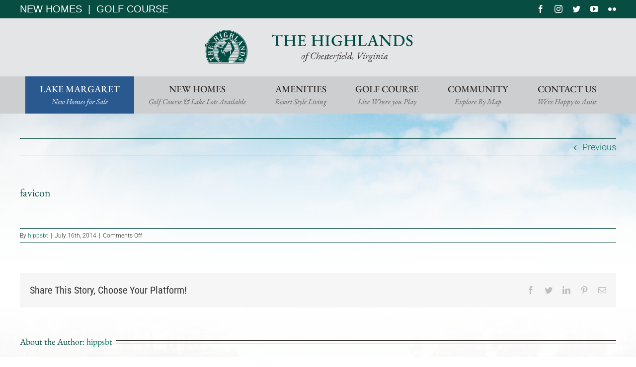

--- FILE ---
content_type: text/html; charset=UTF-8
request_url: https://www.thehighlandsonline.com/favicon/
body_size: 14502
content:
<!DOCTYPE html>
<html class="avada-html-layout-wide avada-html-header-position-top awb-scroll" dir="ltr" lang="en-US" prefix="og: https://ogp.me/ns#" prefix="og: http://ogp.me/ns# fb: http://ogp.me/ns/fb#">
<head>
	<meta http-equiv="X-UA-Compatible" content="IE=edge" />
	<meta http-equiv="Content-Type" content="text/html; charset=utf-8"/>
	<meta name="viewport" content="width=device-width, initial-scale=1" />
	<title>favicon | The Highlands Chesterfield VA</title>

		<!-- All in One SEO 4.9.3 - aioseo.com -->
	<meta name="robots" content="max-image-preview:large" />
	<meta name="author" content="hippsbt"/>
	<meta name="google-site-verification" content="IJx-Cu6BCFoqk7THsVNFyQFxE_salj99NMsxp5xtyuo" />
	<meta name="msvalidate.01" content="IJx-Cu6BCFoqk7THsVNFyQFxE_salj99NMsxp5xtyuo" />
	<link rel="canonical" href="https://www.thehighlandsonline.com/favicon/" />
	<meta name="generator" content="All in One SEO (AIOSEO) 4.9.3" />
		<meta property="og:locale" content="en_US" />
		<meta property="og:site_name" content="The Highlands Chesterfield VA" />
		<meta property="og:type" content="article" />
		<meta property="og:title" content="favicon | The Highlands Chesterfield VA" />
		<meta property="og:url" content="https://www.thehighlandsonline.com/favicon/" />
		<meta property="og:image" content="https://www.thehighlandsonline.com/wp-content/uploads/2019/11/hole-14-2019.jpg" />
		<meta property="og:image:secure_url" content="https://www.thehighlandsonline.com/wp-content/uploads/2019/11/hole-14-2019.jpg" />
		<meta property="og:image:width" content="2000" />
		<meta property="og:image:height" content="1333" />
		<meta property="article:published_time" content="2014-07-16T16:56:59+00:00" />
		<meta property="article:modified_time" content="2014-07-16T16:56:59+00:00" />
		<meta property="article:publisher" content="https://www.facebook.com/TheHighlandsVA" />
		<meta name="twitter:card" content="summary" />
		<meta name="twitter:site" content="@thehighlands" />
		<meta name="twitter:title" content="favicon | The Highlands Chesterfield VA" />
		<meta name="twitter:image" content="https://www.thehighlandsonline.com/wp-content/uploads/2019/11/hole-14-2019.jpg" />
		<!-- All in One SEO -->

<link rel='dns-prefetch' href='//fonts.googleapis.com' />
<link rel="alternate" type="application/rss+xml" title="The Highlands Chesterfield VA &raquo; Feed" href="https://www.thehighlandsonline.com/feed/" />
<link rel="alternate" type="application/rss+xml" title="The Highlands Chesterfield VA &raquo; Comments Feed" href="https://www.thehighlandsonline.com/comments/feed/" />
					<link rel="shortcut icon" href="https://www.thehighlandsonline.com/wp-content/uploads/2014/07/favicon.ico" type="image/x-icon" />
		
		
		
				<link rel='stylesheet' id='sbi_styles-css' href='https://www.thehighlandsonline.com/wp-content/plugins/instagram-feed/css/sbi-styles.min.css?ver=6.10.0' type='text/css' media='all' />
<link rel='stylesheet' id='infi-elegant-elements-css' href='https://www.thehighlandsonline.com/wp-content/plugins/elegant-elements-fusion-builder/assets/css/min/elegant-elements.min.css?ver=3.6.7' type='text/css' media='all' />
<link rel='stylesheet' id='infi-elegant-animations-css' href='https://www.thehighlandsonline.com/wp-content/plugins/elegant-elements-fusion-builder/assets/css/min/infi-css-animations.min.css?ver=3.6.7' type='text/css' media='all' />
<link rel='stylesheet' id='elegant-google-fonts-css' href='https://fonts.googleapis.com/css?display=swap&#038;family=Open+Sans%3AregularOpen+Sans%3A300&#038;ver=3.6.7' type='text/css' media='all' />
<link rel='stylesheet' id='aioseo/css/src/vue/standalone/blocks/table-of-contents/global.scss-css' href='https://www.thehighlandsonline.com/wp-content/plugins/all-in-one-seo-pack/dist/Lite/assets/css/table-of-contents/global.e90f6d47.css?ver=4.9.3' type='text/css' media='all' />
<link rel='stylesheet' id='cf7md_roboto-css' href='//fonts.googleapis.com/css?family=Roboto:400,500' type='text/css' media='all' />
<link rel='stylesheet' id='cf7-material-design-css' href='https://www.thehighlandsonline.com/wp-content/plugins/material-design-for-contact-form-7-premium/public/../assets/css/cf7-material-design.css?ver=2.6.5' type='text/css' media='all' />
<style id='cf7-material-design-inline-css' type='text/css'>
#cf7md-form .mdc-text-field--focused:not(.mdc-text-field--disabled) .mdc-floating-label,
				#cf7md-form .mdc-text-field--focused:not(.mdc-text-field--disabled) .mdc-text-field__input::placeholder,
				#cf7md-form .mdc-select:not(.mdc-select--disabled) .mdc-select__native-control:focus ~ .mdc-floating-label,
				#cf7md-form .mdc-select:not(.mdc-select--disabled).mdc-select--focused .mdc-floating-label { color: #084d42; }#cf7md-form .mdc-text-field .mdc-text-field__input { caret-color: #084d42; }#cf7md-form .mdc-text-field--outlined:not(.mdc-text-field--disabled).mdc-text-field--focused .mdc-notched-outline__path,
				#cf7md-form .mdc-select--outlined:not(.mdc-select--disabled) .mdc-select__native-control:focus ~ .mdc-notched-outline .mdc-notched-outline__path { stroke: #084d42; }#cf7md-form .mdc-text-field .mdc-line-ripple,
				#cf7md-form .mdc-select:not(.mdc-select--disabled) .mdc-select__native-control:focus ~ .mdc-line-ripple,
				#cf7md-form .mdc-checkbox .mdc-checkbox__native-control:enabled:checked ~ .mdc-checkbox__background,
				#cf7md-form .mdc-checkbox .mdc-checkbox__native-control:enabled:indeterminate ~ .mdc-checkbox__background,
				#cf7md-form .mdc-checkbox::before,
				#cf7md-form .mdc-checkbox::after,
				#cf7md-form .mdc-radio::before,
				#cf7md-form .mdc-radio::after,
				#cf7md-form .mdc-switch.mdc-switch--checked .mdc-switch__track,
				#cf7md-form .mdc-switch.mdc-switch--checked .mdc-switch__thumb,
				#cf7md-form .mdc-switch.mdc-switch--checked .mdc-switch__thumb-underlay::before,
				#cf7md-form .mdc-switch.mdc-switch--checked .mdc-switch__thumb-underlay::after,
				#cf7md-form .mdc-switch.mdc-switch--checked .mdc-switch__thumb,
				#cf7md-form .mdc-switch.mdc-switch--checked .mdc-switch__thumb-underlay::before,
				#cf7md-form .mdc-switch.mdc-switch--checked .mdc-switch__thumb-underlay::after,
				#cf7md-form .mdc-switch:not(.mdc-switch--checked) .mdc-switch__thumb-underlay::before,
				#cf7md-form .mdc-switch:not(.mdc-switch--checked) .mdc-switch__thumb-underlay::after { background-color: #084d42; }#cf7md-form .mdc-text-field--textarea.mdc-text-field--focused:not(.mdc-text-field--disabled),
				#cf7md-form .mdc-text-field--textarea.mdc-text-field--focused:not(.mdc-text-field--disabled) .mdc-text-field__input:focus,
				#cf7md-form .mdc-checkbox .mdc-checkbox__native-control:enabled:checked ~ .mdc-checkbox__background,
				#cf7md-form .mdc-checkbox .mdc-checkbox__native-control:enabled:indeterminate ~ .mdc-checkbox__background,
				#cf7md-form .mdc-radio .mdc-radio__native-control:enabled:checked + .mdc-radio__background .mdc-radio__outer-circle,
				#cf7md-form .mdc-radio .mdc-radio__native-control:enabled + .mdc-radio__background .mdc-radio__inner-circle,
				#cf7md-form .mdc-switch.mdc-switch--checked .mdc-switch__track,
				#cf7md-form .mdc-switch.mdc-switch--checked .mdc-switch__thumb,
				#cf7md-form .mdc-switch.mdc-switch--checked .mdc-switch__thumb,
				#cf7md-form .mdc-text-field--outlined:not(.mdc-text-field--disabled).mdc-text-field--focused .mdc-notched-outline__leading,
				#cf7md-form .mdc-text-field--outlined:not(.mdc-text-field--disabled).mdc-text-field--focused .mdc-notched-outline__notch,
				#cf7md-form .mdc-text-field--outlined:not(.mdc-text-field--disabled).mdc-text-field--focused .mdc-notched-outline__trailing,
				#cf7md-form .mdc-select--outlined:not(.mdc-select--disabled).mdc-select--focused .mdc-notched-outline .mdc-notched-outline__leading,
				#cf7md-form .mdc-select--outlined:not(.mdc-select--disabled).mdc-select--focused .mdc-notched-outline .mdc-notched-outline__notch,
				#cf7md-form .mdc-select--outlined:not(.mdc-select--disabled).mdc-select--focused .mdc-notched-outline .mdc-notched-outline__trailing,
				#cf7md-form .mdc-text-field--textarea:not(.mdc-text-field--disabled).mdc-text-field--focused .mdc-notched-outline__leading,
				#cf7md-form .mdc-text-field--textarea:not(.mdc-text-field--disabled).mdc-text-field--focused .mdc-notched-outline__notch,
				#cf7md-form .mdc-text-field--textarea:not(.mdc-text-field--disabled).mdc-text-field--focused .mdc-notched-outline__trailing { border-color: #084d42; }#cf7md-form.mdc-theme--dark .mdc-textfield--focused .mdc-textfield__label { color: #084d42; }#cf7md-form.cf7md-theme--dark .mdc-text-field:not(.mdc-text-field--outlined):not(.mdc-text-field--textarea):not(.mdc-text-field--disabled) .mdc-line-ripple,
				#cf7md-form.cf7md-theme--dark .mdc-checkbox::before,
				#cf7md-form.cf7md-theme--dark .mdc-checkbox::after,
				#cf7md-form.cf7md-theme--dark .mdc-radio::before,
				#cf7md-form.cf7md-theme--dark .mdc-radio::after,
				#cf7md-form.cf7md-theme--dark .mdc-checkbox .mdc-checkbox__native-control:enabled:checked ~ .mdc-checkbox__background,
				#cf7md-form.cf7md-theme--dark .mdc-checkbox .mdc-checkbox__native-control:enabled:indeterminate ~ .mdc-checkbox__background,
				#cf7md-form.cf7md-theme--dark .mdc-switch.mdc-switch--checked .mdc-switch__track,
				#cf7md-form.cf7md-theme--dark .mdc-switch.mdc-switch--checked .mdc-switch__thumb,
				#cf7md-form.cf7md-theme--dark .mdc-switch.mdc-switch--checked .mdc-switch__thumb-underlay::before,
				#cf7md-form.cf7md-theme--dark .mdc-switch.mdc-switch--checked .mdc-switch__thumb-underlay::after,
				#cf7md-form.cf7md-theme--dark .mdc-switch.mdc-switch--checked .mdc-switch__thumb,
				#cf7md-form.cf7md-theme--dark .mdc-switch.mdc-switch--checked .mdc-switch__thumb-underlay::before,
				#cf7md-form.cf7md-theme--dark .mdc-switch.mdc-switch--checked .mdc-switch__thumb-underlay::after,
				#cf7md-form.cf7md-theme--dark .mdc-switch:not(.mdc-switch--checked) .mdc-switch__thumb-underlay::before,
				#cf7md-form.cf7md-theme--dark .mdc-switch:not(.mdc-switch--checked) .mdc-switch__thumb-underlay::after,
				#cf7md-form.cf7md-theme--dark .mdc-select:not(.mdc-select--outlined):not(.mdc-select--disabled).mdc-select--focused .mdc-line-ripple { background-color: #084d42; }#cf7md-form.cf7md-theme--dark .mdc-text-field--textarea.mdc-text-field--focused:not(.mdc-text-field--disabled),
				#cf7md-form.cf7md-theme--dark .mdc-text-field--textarea.mdc-text-field--focused:not(.mdc-text-field--disabled) .mdc-text-field__input:focus,
				#cf7md-form.cf7md-theme--dark .mdc-checkbox .mdc-checkbox__native-control:enabled:checked ~ .mdc-checkbox__background,
				#cf7md-form.cf7md-theme--dark .mdc-checkbox .mdc-checkbox__native-control:enabled:indeterminate ~ .mdc-checkbox__background,
				#cf7md-form.cf7md-theme--dark .mdc-radio .mdc-radio__native-control:enabled:checked + .mdc-radio__background .mdc-radio__outer-circle,
				#cf7md-form.cf7md-theme--dark .mdc-radio .mdc-radio__native-control:enabled + .mdc-radio__background .mdc-radio__inner-circle,
				#cf7md-form.cf7md-theme--dark .mdc-switch.mdc-switch--checked .mdc-switch__track,
				#cf7md-form.cf7md-theme--dark .mdc-switch.mdc-switch--checked .mdc-switch__thumb,
				#cf7md-form.cf7md-theme--dark .mdc-switch.mdc-switch--checked .mdc-switch__thumb,
				#cf7md-form.cf7md-theme--dark .mdc-text-field--outlined:not(.mdc-text-field--disabled).mdc-text-field--focused .mdc-notched-outline__leading,
				#cf7md-form.cf7md-theme--dark .mdc-text-field--outlined:not(.mdc-text-field--disabled).mdc-text-field--focused .mdc-notched-outline__notch,
				#cf7md-form.cf7md-theme--dark .mdc-text-field--outlined:not(.mdc-text-field--disabled).mdc-text-field--focused .mdc-notched-outline__trailing,
				#cf7md-form.cf7md-theme--dark .mdc-select--outlined:not(.mdc-select--disabled).mdc-select--focused .mdc-notched-outline .mdc-notched-outline__leading,
				#cf7md-form.cf7md-theme--dark .mdc-select--outlined:not(.mdc-select--disabled).mdc-select--focused .mdc-notched-outline .mdc-notched-outline__notch,
				#cf7md-form.cf7md-theme--dark .mdc-select--outlined:not(.mdc-select--disabled).mdc-select--focused .mdc-notched-outline .mdc-notched-outline__trailing,
				#cf7md-form.cf7md-theme--dark .mdc-text-field--textarea:not(.mdc-text-field--disabled).mdc-text-field--focused .mdc-notched-outline__leading,
				#cf7md-form.cf7md-theme--dark .mdc-text-field--textarea:not(.mdc-text-field--disabled).mdc-text-field--focused .mdc-notched-outline__notch,
				#cf7md-form.cf7md-theme--dark .mdc-text-field--textarea:not(.mdc-text-field--disabled).mdc-text-field--focused .mdc-notched-outline__trailing { border-color: #084d42; }#cf7md-form.cf7md-theme--dark .mdc-text-field--outlined:not(.mdc-text-field--disabled).mdc-text-field--focused .mdc-notched-outline__path,
				#cf7md-form.cf7md-theme--dark .mdc-select--outlined:not(.mdc-select--disabled) .mdc-select__native-control:focus ~ .mdc-notched-outline .mdc-notched-outline__path { stroke: #084d42; }#cf7md-form .mdc-button--outlined:not(:disabled) { border-color: #084d42; }#cf7md-form .mdc-button::before,
				#cf7md-form .mdc-button::after,
				#cf7md-form .mdc-button--raised:not(:disabled),
				#cf7md-form .mdc-button--unelevated:not(:disabled) { background-color: #084d42; }#cf7md-form .mdc-button--outlined:not(:disabled) { color: #084d42; }#cf7md-form .mdc-button--raised:not(:disabled),
				#cf7md-form .mdc-button--unelevated:not(:disabled) { color: #ffffff; }#cf7md-form .mdc-button--raised:not(:disabled):hover,
				#cf7md-form .mdc-button--unelevated:not(:disabled):hover { background-color: #cdced0; }
</style>
<link rel='stylesheet' id='cf7md-material-icons-css' href='//fonts.googleapis.com/icon?family=Material+Icons' type='text/css' media='all' />
<link rel='stylesheet' id='fusion-dynamic-css-css' href='https://www.thehighlandsonline.com/wp-content/uploads/fusion-styles/7035762cf4f30b0cc7558f8a3e25b9a9.min.css?ver=3.11.2' type='text/css' media='all' />
<link rel='stylesheet' id='avada-fullwidth-md-css' href='https://www.thehighlandsonline.com/wp-content/plugins/fusion-builder/assets/css/media/fullwidth-md.min.css?ver=3.11.2' type='text/css' media='only screen and (max-width: 1024px)' />
<link rel='stylesheet' id='avada-fullwidth-sm-css' href='https://www.thehighlandsonline.com/wp-content/plugins/fusion-builder/assets/css/media/fullwidth-sm.min.css?ver=3.11.2' type='text/css' media='only screen and (max-width: 640px)' />
<link rel='stylesheet' id='avada-icon-md-css' href='https://www.thehighlandsonline.com/wp-content/plugins/fusion-builder/assets/css/media/icon-md.min.css?ver=3.11.2' type='text/css' media='only screen and (max-width: 1024px)' />
<link rel='stylesheet' id='avada-icon-sm-css' href='https://www.thehighlandsonline.com/wp-content/plugins/fusion-builder/assets/css/media/icon-sm.min.css?ver=3.11.2' type='text/css' media='only screen and (max-width: 640px)' />
<link rel='stylesheet' id='avada-grid-md-css' href='https://www.thehighlandsonline.com/wp-content/plugins/fusion-builder/assets/css/media/grid-md.min.css?ver=7.11.2' type='text/css' media='only screen and (max-width: 1024px)' />
<link rel='stylesheet' id='avada-grid-sm-css' href='https://www.thehighlandsonline.com/wp-content/plugins/fusion-builder/assets/css/media/grid-sm.min.css?ver=7.11.2' type='text/css' media='only screen and (max-width: 640px)' />
<link rel='stylesheet' id='avada-image-md-css' href='https://www.thehighlandsonline.com/wp-content/plugins/fusion-builder/assets/css/media/image-md.min.css?ver=7.11.2' type='text/css' media='only screen and (max-width: 1024px)' />
<link rel='stylesheet' id='avada-image-sm-css' href='https://www.thehighlandsonline.com/wp-content/plugins/fusion-builder/assets/css/media/image-sm.min.css?ver=7.11.2' type='text/css' media='only screen and (max-width: 640px)' />
<link rel='stylesheet' id='avada-person-md-css' href='https://www.thehighlandsonline.com/wp-content/plugins/fusion-builder/assets/css/media/person-md.min.css?ver=7.11.2' type='text/css' media='only screen and (max-width: 1024px)' />
<link rel='stylesheet' id='avada-person-sm-css' href='https://www.thehighlandsonline.com/wp-content/plugins/fusion-builder/assets/css/media/person-sm.min.css?ver=7.11.2' type='text/css' media='only screen and (max-width: 640px)' />
<link rel='stylesheet' id='avada-section-separator-md-css' href='https://www.thehighlandsonline.com/wp-content/plugins/fusion-builder/assets/css/media/section-separator-md.min.css?ver=3.11.2' type='text/css' media='only screen and (max-width: 1024px)' />
<link rel='stylesheet' id='avada-section-separator-sm-css' href='https://www.thehighlandsonline.com/wp-content/plugins/fusion-builder/assets/css/media/section-separator-sm.min.css?ver=3.11.2' type='text/css' media='only screen and (max-width: 640px)' />
<link rel='stylesheet' id='avada-social-sharing-md-css' href='https://www.thehighlandsonline.com/wp-content/plugins/fusion-builder/assets/css/media/social-sharing-md.min.css?ver=7.11.2' type='text/css' media='only screen and (max-width: 1024px)' />
<link rel='stylesheet' id='avada-social-sharing-sm-css' href='https://www.thehighlandsonline.com/wp-content/plugins/fusion-builder/assets/css/media/social-sharing-sm.min.css?ver=7.11.2' type='text/css' media='only screen and (max-width: 640px)' />
<link rel='stylesheet' id='avada-social-links-md-css' href='https://www.thehighlandsonline.com/wp-content/plugins/fusion-builder/assets/css/media/social-links-md.min.css?ver=7.11.2' type='text/css' media='only screen and (max-width: 1024px)' />
<link rel='stylesheet' id='avada-social-links-sm-css' href='https://www.thehighlandsonline.com/wp-content/plugins/fusion-builder/assets/css/media/social-links-sm.min.css?ver=7.11.2' type='text/css' media='only screen and (max-width: 640px)' />
<link rel='stylesheet' id='avada-tabs-lg-min-css' href='https://www.thehighlandsonline.com/wp-content/plugins/fusion-builder/assets/css/media/tabs-lg-min.min.css?ver=7.11.2' type='text/css' media='only screen and (min-width: 640px)' />
<link rel='stylesheet' id='avada-tabs-lg-max-css' href='https://www.thehighlandsonline.com/wp-content/plugins/fusion-builder/assets/css/media/tabs-lg-max.min.css?ver=7.11.2' type='text/css' media='only screen and (max-width: 640px)' />
<link rel='stylesheet' id='avada-tabs-md-css' href='https://www.thehighlandsonline.com/wp-content/plugins/fusion-builder/assets/css/media/tabs-md.min.css?ver=7.11.2' type='text/css' media='only screen and (max-width: 1024px)' />
<link rel='stylesheet' id='avada-tabs-sm-css' href='https://www.thehighlandsonline.com/wp-content/plugins/fusion-builder/assets/css/media/tabs-sm.min.css?ver=7.11.2' type='text/css' media='only screen and (max-width: 640px)' />
<link rel='stylesheet' id='awb-title-md-css' href='https://www.thehighlandsonline.com/wp-content/plugins/fusion-builder/assets/css/media/title-md.min.css?ver=3.11.2' type='text/css' media='only screen and (max-width: 1024px)' />
<link rel='stylesheet' id='awb-title-sm-css' href='https://www.thehighlandsonline.com/wp-content/plugins/fusion-builder/assets/css/media/title-sm.min.css?ver=3.11.2' type='text/css' media='only screen and (max-width: 640px)' />
<link rel='stylesheet' id='avada-swiper-md-css' href='https://www.thehighlandsonline.com/wp-content/plugins/fusion-builder/assets/css/media/swiper-md.min.css?ver=7.11.2' type='text/css' media='only screen and (max-width: 1024px)' />
<link rel='stylesheet' id='avada-swiper-sm-css' href='https://www.thehighlandsonline.com/wp-content/plugins/fusion-builder/assets/css/media/swiper-sm.min.css?ver=7.11.2' type='text/css' media='only screen and (max-width: 640px)' />
<link rel='stylesheet' id='avada-post-cards-md-css' href='https://www.thehighlandsonline.com/wp-content/plugins/fusion-builder/assets/css/media/post-cards-md.min.css?ver=7.11.2' type='text/css' media='only screen and (max-width: 1024px)' />
<link rel='stylesheet' id='avada-post-cards-sm-css' href='https://www.thehighlandsonline.com/wp-content/plugins/fusion-builder/assets/css/media/post-cards-sm.min.css?ver=7.11.2' type='text/css' media='only screen and (max-width: 640px)' />
<link rel='stylesheet' id='avada-facebook-page-md-css' href='https://www.thehighlandsonline.com/wp-content/plugins/fusion-builder/assets/css/media/facebook-page-md.min.css?ver=7.11.2' type='text/css' media='only screen and (max-width: 1024px)' />
<link rel='stylesheet' id='avada-facebook-page-sm-css' href='https://www.thehighlandsonline.com/wp-content/plugins/fusion-builder/assets/css/media/facebook-page-sm.min.css?ver=7.11.2' type='text/css' media='only screen and (max-width: 640px)' />
<link rel='stylesheet' id='avada-twitter-timeline-md-css' href='https://www.thehighlandsonline.com/wp-content/plugins/fusion-builder/assets/css/media/twitter-timeline-md.min.css?ver=7.11.2' type='text/css' media='only screen and (max-width: 1024px)' />
<link rel='stylesheet' id='avada-twitter-timeline-sm-css' href='https://www.thehighlandsonline.com/wp-content/plugins/fusion-builder/assets/css/media/twitter-timeline-sm.min.css?ver=7.11.2' type='text/css' media='only screen and (max-width: 640px)' />
<link rel='stylesheet' id='avada-flickr-md-css' href='https://www.thehighlandsonline.com/wp-content/plugins/fusion-builder/assets/css/media/flickr-md.min.css?ver=7.11.2' type='text/css' media='only screen and (max-width: 1024px)' />
<link rel='stylesheet' id='avada-flickr-sm-css' href='https://www.thehighlandsonline.com/wp-content/plugins/fusion-builder/assets/css/media/flickr-sm.min.css?ver=7.11.2' type='text/css' media='only screen and (max-width: 640px)' />
<link rel='stylesheet' id='avada-tagcloud-md-css' href='https://www.thehighlandsonline.com/wp-content/plugins/fusion-builder/assets/css/media/tagcloud-md.min.css?ver=7.11.2' type='text/css' media='only screen and (max-width: 1024px)' />
<link rel='stylesheet' id='avada-tagcloud-sm-css' href='https://www.thehighlandsonline.com/wp-content/plugins/fusion-builder/assets/css/media/tagcloud-sm.min.css?ver=7.11.2' type='text/css' media='only screen and (max-width: 640px)' />
<link rel='stylesheet' id='avada-instagram-md-css' href='https://www.thehighlandsonline.com/wp-content/plugins/fusion-builder/assets/css/media/instagram-md.min.css?ver=7.11.2' type='text/css' media='only screen and (max-width: 1024px)' />
<link rel='stylesheet' id='avada-instagram-sm-css' href='https://www.thehighlandsonline.com/wp-content/plugins/fusion-builder/assets/css/media/instagram-sm.min.css?ver=7.11.2' type='text/css' media='only screen and (max-width: 640px)' />
<link rel='stylesheet' id='awb-meta-md-css' href='https://www.thehighlandsonline.com/wp-content/plugins/fusion-builder/assets/css/media/meta-md.min.css?ver=7.11.2' type='text/css' media='only screen and (max-width: 1024px)' />
<link rel='stylesheet' id='awb-meta-sm-css' href='https://www.thehighlandsonline.com/wp-content/plugins/fusion-builder/assets/css/media/meta-sm.min.css?ver=7.11.2' type='text/css' media='only screen and (max-width: 640px)' />
<link rel='stylesheet' id='awb-layout-colums-md-css' href='https://www.thehighlandsonline.com/wp-content/plugins/fusion-builder/assets/css/media/layout-columns-md.min.css?ver=3.11.2' type='text/css' media='only screen and (max-width: 1024px)' />
<link rel='stylesheet' id='awb-layout-colums-sm-css' href='https://www.thehighlandsonline.com/wp-content/plugins/fusion-builder/assets/css/media/layout-columns-sm.min.css?ver=3.11.2' type='text/css' media='only screen and (max-width: 640px)' />
<link rel='stylesheet' id='avada-max-1c-css' href='https://www.thehighlandsonline.com/wp-content/themes/Avada/assets/css/media/max-1c.min.css?ver=7.11.2' type='text/css' media='only screen and (max-width: 640px)' />
<link rel='stylesheet' id='avada-max-2c-css' href='https://www.thehighlandsonline.com/wp-content/themes/Avada/assets/css/media/max-2c.min.css?ver=7.11.2' type='text/css' media='only screen and (max-width: 712px)' />
<link rel='stylesheet' id='avada-min-2c-max-3c-css' href='https://www.thehighlandsonline.com/wp-content/themes/Avada/assets/css/media/min-2c-max-3c.min.css?ver=7.11.2' type='text/css' media='only screen and (min-width: 712px) and (max-width: 784px)' />
<link rel='stylesheet' id='avada-min-3c-max-4c-css' href='https://www.thehighlandsonline.com/wp-content/themes/Avada/assets/css/media/min-3c-max-4c.min.css?ver=7.11.2' type='text/css' media='only screen and (min-width: 784px) and (max-width: 856px)' />
<link rel='stylesheet' id='avada-min-4c-max-5c-css' href='https://www.thehighlandsonline.com/wp-content/themes/Avada/assets/css/media/min-4c-max-5c.min.css?ver=7.11.2' type='text/css' media='only screen and (min-width: 856px) and (max-width: 928px)' />
<link rel='stylesheet' id='avada-min-5c-max-6c-css' href='https://www.thehighlandsonline.com/wp-content/themes/Avada/assets/css/media/min-5c-max-6c.min.css?ver=7.11.2' type='text/css' media='only screen and (min-width: 928px) and (max-width: 1000px)' />
<link rel='stylesheet' id='avada-min-shbp-css' href='https://www.thehighlandsonline.com/wp-content/themes/Avada/assets/css/media/min-shbp.min.css?ver=7.11.2' type='text/css' media='only screen and (min-width: 801px)' />
<link rel='stylesheet' id='avada-min-shbp-header-legacy-css' href='https://www.thehighlandsonline.com/wp-content/themes/Avada/assets/css/media/min-shbp-header-legacy.min.css?ver=7.11.2' type='text/css' media='only screen and (min-width: 801px)' />
<link rel='stylesheet' id='avada-max-shbp-css' href='https://www.thehighlandsonline.com/wp-content/themes/Avada/assets/css/media/max-shbp.min.css?ver=7.11.2' type='text/css' media='only screen and (max-width: 800px)' />
<link rel='stylesheet' id='avada-max-shbp-header-legacy-css' href='https://www.thehighlandsonline.com/wp-content/themes/Avada/assets/css/media/max-shbp-header-legacy.min.css?ver=7.11.2' type='text/css' media='only screen and (max-width: 800px)' />
<link rel='stylesheet' id='avada-max-sh-shbp-css' href='https://www.thehighlandsonline.com/wp-content/themes/Avada/assets/css/media/max-sh-shbp.min.css?ver=7.11.2' type='text/css' media='only screen and (max-width: 800px)' />
<link rel='stylesheet' id='avada-max-sh-shbp-header-legacy-css' href='https://www.thehighlandsonline.com/wp-content/themes/Avada/assets/css/media/max-sh-shbp-header-legacy.min.css?ver=7.11.2' type='text/css' media='only screen and (max-width: 800px)' />
<link rel='stylesheet' id='avada-min-768-max-1024-p-css' href='https://www.thehighlandsonline.com/wp-content/themes/Avada/assets/css/media/min-768-max-1024-p.min.css?ver=7.11.2' type='text/css' media='only screen and (min-device-width: 768px) and (max-device-width: 1024px) and (orientation: portrait)' />
<link rel='stylesheet' id='avada-min-768-max-1024-p-header-legacy-css' href='https://www.thehighlandsonline.com/wp-content/themes/Avada/assets/css/media/min-768-max-1024-p-header-legacy.min.css?ver=7.11.2' type='text/css' media='only screen and (min-device-width: 768px) and (max-device-width: 1024px) and (orientation: portrait)' />
<link rel='stylesheet' id='avada-min-768-max-1024-l-css' href='https://www.thehighlandsonline.com/wp-content/themes/Avada/assets/css/media/min-768-max-1024-l.min.css?ver=7.11.2' type='text/css' media='only screen and (min-device-width: 768px) and (max-device-width: 1024px) and (orientation: landscape)' />
<link rel='stylesheet' id='avada-min-768-max-1024-l-header-legacy-css' href='https://www.thehighlandsonline.com/wp-content/themes/Avada/assets/css/media/min-768-max-1024-l-header-legacy.min.css?ver=7.11.2' type='text/css' media='only screen and (min-device-width: 768px) and (max-device-width: 1024px) and (orientation: landscape)' />
<link rel='stylesheet' id='avada-max-sh-cbp-css' href='https://www.thehighlandsonline.com/wp-content/themes/Avada/assets/css/media/max-sh-cbp.min.css?ver=7.11.2' type='text/css' media='only screen and (max-width: 800px)' />
<link rel='stylesheet' id='avada-max-sh-sbp-css' href='https://www.thehighlandsonline.com/wp-content/themes/Avada/assets/css/media/max-sh-sbp.min.css?ver=7.11.2' type='text/css' media='only screen and (max-width: 800px)' />
<link rel='stylesheet' id='avada-max-sh-640-css' href='https://www.thehighlandsonline.com/wp-content/themes/Avada/assets/css/media/max-sh-640.min.css?ver=7.11.2' type='text/css' media='only screen and (max-width: 640px)' />
<link rel='stylesheet' id='avada-max-shbp-18-css' href='https://www.thehighlandsonline.com/wp-content/themes/Avada/assets/css/media/max-shbp-18.min.css?ver=7.11.2' type='text/css' media='only screen and (max-width: 782px)' />
<link rel='stylesheet' id='avada-max-shbp-32-css' href='https://www.thehighlandsonline.com/wp-content/themes/Avada/assets/css/media/max-shbp-32.min.css?ver=7.11.2' type='text/css' media='only screen and (max-width: 768px)' />
<link rel='stylesheet' id='avada-min-sh-cbp-css' href='https://www.thehighlandsonline.com/wp-content/themes/Avada/assets/css/media/min-sh-cbp.min.css?ver=7.11.2' type='text/css' media='only screen and (min-width: 800px)' />
<link rel='stylesheet' id='avada-max-640-css' href='https://www.thehighlandsonline.com/wp-content/themes/Avada/assets/css/media/max-640.min.css?ver=7.11.2' type='text/css' media='only screen and (max-device-width: 640px)' />
<link rel='stylesheet' id='avada-max-main-css' href='https://www.thehighlandsonline.com/wp-content/themes/Avada/assets/css/media/max-main.min.css?ver=7.11.2' type='text/css' media='only screen and (max-width: 1000px)' />
<link rel='stylesheet' id='avada-max-cbp-css' href='https://www.thehighlandsonline.com/wp-content/themes/Avada/assets/css/media/max-cbp.min.css?ver=7.11.2' type='text/css' media='only screen and (max-width: 800px)' />
<link rel='stylesheet' id='avada-max-sh-cbp-cf7-css' href='https://www.thehighlandsonline.com/wp-content/themes/Avada/assets/css/media/max-sh-cbp-cf7.min.css?ver=7.11.2' type='text/css' media='only screen and (max-width: 800px)' />
<link rel='stylesheet' id='avada-max-640-sliders-css' href='https://www.thehighlandsonline.com/wp-content/themes/Avada/assets/css/media/max-640-sliders.min.css?ver=7.11.2' type='text/css' media='only screen and (max-device-width: 640px)' />
<link rel='stylesheet' id='avada-max-sh-cbp-sliders-css' href='https://www.thehighlandsonline.com/wp-content/themes/Avada/assets/css/media/max-sh-cbp-sliders.min.css?ver=7.11.2' type='text/css' media='only screen and (max-width: 800px)' />
<link rel='stylesheet' id='avada-max-sh-cbp-social-sharing-css' href='https://www.thehighlandsonline.com/wp-content/themes/Avada/assets/css/media/max-sh-cbp-social-sharing.min.css?ver=7.11.2' type='text/css' media='only screen and (max-width: 800px)' />
<link rel='stylesheet' id='fb-max-sh-cbp-css' href='https://www.thehighlandsonline.com/wp-content/plugins/fusion-builder/assets/css/media/max-sh-cbp.min.css?ver=3.11.2' type='text/css' media='only screen and (max-width: 800px)' />
<link rel='stylesheet' id='fb-min-768-max-1024-p-css' href='https://www.thehighlandsonline.com/wp-content/plugins/fusion-builder/assets/css/media/min-768-max-1024-p.min.css?ver=3.11.2' type='text/css' media='only screen and (min-device-width: 768px) and (max-device-width: 1024px) and (orientation: portrait)' />
<link rel='stylesheet' id='fb-max-640-css' href='https://www.thehighlandsonline.com/wp-content/plugins/fusion-builder/assets/css/media/max-640.min.css?ver=3.11.2' type='text/css' media='only screen and (max-device-width: 640px)' />
<link rel='stylesheet' id='fb-max-1c-css' href='https://www.thehighlandsonline.com/wp-content/plugins/fusion-builder/assets/css/media/max-1c.css?ver=3.11.2' type='text/css' media='only screen and (max-width: 640px)' />
<link rel='stylesheet' id='fb-max-2c-css' href='https://www.thehighlandsonline.com/wp-content/plugins/fusion-builder/assets/css/media/max-2c.css?ver=3.11.2' type='text/css' media='only screen and (max-width: 712px)' />
<link rel='stylesheet' id='fb-min-2c-max-3c-css' href='https://www.thehighlandsonline.com/wp-content/plugins/fusion-builder/assets/css/media/min-2c-max-3c.css?ver=3.11.2' type='text/css' media='only screen and (min-width: 712px) and (max-width: 784px)' />
<link rel='stylesheet' id='fb-min-3c-max-4c-css' href='https://www.thehighlandsonline.com/wp-content/plugins/fusion-builder/assets/css/media/min-3c-max-4c.css?ver=3.11.2' type='text/css' media='only screen and (min-width: 784px) and (max-width: 856px)' />
<link rel='stylesheet' id='fb-min-4c-max-5c-css' href='https://www.thehighlandsonline.com/wp-content/plugins/fusion-builder/assets/css/media/min-4c-max-5c.css?ver=3.11.2' type='text/css' media='only screen and (min-width: 856px) and (max-width: 928px)' />
<link rel='stylesheet' id='fb-min-5c-max-6c-css' href='https://www.thehighlandsonline.com/wp-content/plugins/fusion-builder/assets/css/media/min-5c-max-6c.css?ver=3.11.2' type='text/css' media='only screen and (min-width: 928px) and (max-width: 1000px)' />
<link rel='stylesheet' id='avada-off-canvas-md-css' href='https://www.thehighlandsonline.com/wp-content/plugins/fusion-builder/assets/css/media/off-canvas-md.min.css?ver=7.11.2' type='text/css' media='only screen and (max-width: 1024px)' />
<link rel='stylesheet' id='avada-off-canvas-sm-css' href='https://www.thehighlandsonline.com/wp-content/plugins/fusion-builder/assets/css/media/off-canvas-sm.min.css?ver=7.11.2' type='text/css' media='only screen and (max-width: 640px)' />
<script type="b9c1fb25286004ef57f6caed-text/javascript" src='https://www.thehighlandsonline.com/wp-includes/js/jquery/jquery.min.js?ver=3.7.0' id='jquery-core-js'></script>
<script type="b9c1fb25286004ef57f6caed-text/javascript" src='https://www.thehighlandsonline.com/wp-includes/js/jquery/jquery-migrate.min.js?ver=3.4.1' id='jquery-migrate-js'></script>
<link rel="https://api.w.org/" href="https://www.thehighlandsonline.com/wp-json/" /><link rel="alternate" type="application/json" href="https://www.thehighlandsonline.com/wp-json/wp/v2/media/22" /><link rel="EditURI" type="application/rsd+xml" title="RSD" href="https://www.thehighlandsonline.com/xmlrpc.php?rsd" />
<meta name="generator" content="WordPress 6.3.7" />
<link rel='shortlink' href='https://www.thehighlandsonline.com/?p=22' />
<link rel="alternate" type="application/json+oembed" href="https://www.thehighlandsonline.com/wp-json/oembed/1.0/embed?url=https%3A%2F%2Fwww.thehighlandsonline.com%2Ffavicon%2F" />
<link rel="alternate" type="text/xml+oembed" href="https://www.thehighlandsonline.com/wp-json/oembed/1.0/embed?url=https%3A%2F%2Fwww.thehighlandsonline.com%2Ffavicon%2F&#038;format=xml" />
<meta name="generator" content="Redux 4.5.10" /><script type="b9c1fb25286004ef57f6caed-text/javascript">
(function () {
    "use strict";
    jQuery.getScript("/wp-content/plugins/optima-express/js/bootstrap-libs/bootstrap.min.js");
}());
</script>

<style type="text/css">

#ihf-main-container .carousel-control {
   height: auto;
   background: none;
   border: none;
}
#ihf-main-container .carousel-caption {
    background: none;
}
#ihf-main-container .modal {
    width: auto;
    margin-left: 0;
    background-color: transparent;
    border: 0;
}
.ihf-results-links > a:nth-child(1) {
    display: none;
}

#ihf-main-container .modal-dialog {
    left: 0% !important;
    top: 30%!important;
}

</style><style type="text/css" id="css-fb-visibility">@media screen and (max-width: 640px){.fusion-no-small-visibility{display:none !important;}body .sm-text-align-center{text-align:center !important;}body .sm-text-align-left{text-align:left !important;}body .sm-text-align-right{text-align:right !important;}body .sm-flex-align-center{justify-content:center !important;}body .sm-flex-align-flex-start{justify-content:flex-start !important;}body .sm-flex-align-flex-end{justify-content:flex-end !important;}body .sm-mx-auto{margin-left:auto !important;margin-right:auto !important;}body .sm-ml-auto{margin-left:auto !important;}body .sm-mr-auto{margin-right:auto !important;}body .fusion-absolute-position-small{position:absolute;top:auto;width:100%;}.awb-sticky.awb-sticky-small{ position: sticky; top: var(--awb-sticky-offset,0); }}@media screen and (min-width: 641px) and (max-width: 1024px){.fusion-no-medium-visibility{display:none !important;}body .md-text-align-center{text-align:center !important;}body .md-text-align-left{text-align:left !important;}body .md-text-align-right{text-align:right !important;}body .md-flex-align-center{justify-content:center !important;}body .md-flex-align-flex-start{justify-content:flex-start !important;}body .md-flex-align-flex-end{justify-content:flex-end !important;}body .md-mx-auto{margin-left:auto !important;margin-right:auto !important;}body .md-ml-auto{margin-left:auto !important;}body .md-mr-auto{margin-right:auto !important;}body .fusion-absolute-position-medium{position:absolute;top:auto;width:100%;}.awb-sticky.awb-sticky-medium{ position: sticky; top: var(--awb-sticky-offset,0); }}@media screen and (min-width: 1025px){.fusion-no-large-visibility{display:none !important;}body .lg-text-align-center{text-align:center !important;}body .lg-text-align-left{text-align:left !important;}body .lg-text-align-right{text-align:right !important;}body .lg-flex-align-center{justify-content:center !important;}body .lg-flex-align-flex-start{justify-content:flex-start !important;}body .lg-flex-align-flex-end{justify-content:flex-end !important;}body .lg-mx-auto{margin-left:auto !important;margin-right:auto !important;}body .lg-ml-auto{margin-left:auto !important;}body .lg-mr-auto{margin-right:auto !important;}body .fusion-absolute-position-large{position:absolute;top:auto;width:100%;}.awb-sticky.awb-sticky-large{ position: sticky; top: var(--awb-sticky-offset,0); }}</style><meta name="generator" content="Powered by Slider Revolution 6.5.31 - responsive, Mobile-Friendly Slider Plugin for WordPress with comfortable drag and drop interface." />
<script type="b9c1fb25286004ef57f6caed-text/javascript">function setREVStartSize(e){
			//window.requestAnimationFrame(function() {
				window.RSIW = window.RSIW===undefined ? window.innerWidth : window.RSIW;
				window.RSIH = window.RSIH===undefined ? window.innerHeight : window.RSIH;
				try {
					var pw = document.getElementById(e.c).parentNode.offsetWidth,
						newh;
					pw = pw===0 || isNaN(pw) || (e.l=="fullwidth" || e.layout=="fullwidth") ? window.RSIW : pw;
					e.tabw = e.tabw===undefined ? 0 : parseInt(e.tabw);
					e.thumbw = e.thumbw===undefined ? 0 : parseInt(e.thumbw);
					e.tabh = e.tabh===undefined ? 0 : parseInt(e.tabh);
					e.thumbh = e.thumbh===undefined ? 0 : parseInt(e.thumbh);
					e.tabhide = e.tabhide===undefined ? 0 : parseInt(e.tabhide);
					e.thumbhide = e.thumbhide===undefined ? 0 : parseInt(e.thumbhide);
					e.mh = e.mh===undefined || e.mh=="" || e.mh==="auto" ? 0 : parseInt(e.mh,0);
					if(e.layout==="fullscreen" || e.l==="fullscreen")
						newh = Math.max(e.mh,window.RSIH);
					else{
						e.gw = Array.isArray(e.gw) ? e.gw : [e.gw];
						for (var i in e.rl) if (e.gw[i]===undefined || e.gw[i]===0) e.gw[i] = e.gw[i-1];
						e.gh = e.el===undefined || e.el==="" || (Array.isArray(e.el) && e.el.length==0)? e.gh : e.el;
						e.gh = Array.isArray(e.gh) ? e.gh : [e.gh];
						for (var i in e.rl) if (e.gh[i]===undefined || e.gh[i]===0) e.gh[i] = e.gh[i-1];
											
						var nl = new Array(e.rl.length),
							ix = 0,
							sl;
						e.tabw = e.tabhide>=pw ? 0 : e.tabw;
						e.thumbw = e.thumbhide>=pw ? 0 : e.thumbw;
						e.tabh = e.tabhide>=pw ? 0 : e.tabh;
						e.thumbh = e.thumbhide>=pw ? 0 : e.thumbh;
						for (var i in e.rl) nl[i] = e.rl[i]<window.RSIW ? 0 : e.rl[i];
						sl = nl[0];
						for (var i in nl) if (sl>nl[i] && nl[i]>0) { sl = nl[i]; ix=i;}
						var m = pw>(e.gw[ix]+e.tabw+e.thumbw) ? 1 : (pw-(e.tabw+e.thumbw)) / (e.gw[ix]);
						newh =  (e.gh[ix] * m) + (e.tabh + e.thumbh);
					}
					var el = document.getElementById(e.c);
					if (el!==null && el) el.style.height = newh+"px";
					el = document.getElementById(e.c+"_wrapper");
					if (el!==null && el) {
						el.style.height = newh+"px";
						el.style.display = "block";
					}
				} catch(e){
					console.log("Failure at Presize of Slider:" + e)
				}
			//});
		  };</script>
		<script type="b9c1fb25286004ef57f6caed-text/javascript">
			var doc = document.documentElement;
			doc.setAttribute( 'data-useragent', navigator.userAgent );
		</script>
		<!-- Facebook Pixel Code -->
<script type="b9c1fb25286004ef57f6caed-text/javascript">
!function(f,b,e,v,n,t,s){if(f.fbq)return;n=f.fbq=function(){n.callMethod?
n.callMethod.apply(n,arguments):n.queue.push(arguments)};if(!f._fbq)f._fbq=n;
n.push=n;n.loaded=!0;n.version='2.0';n.queue=[];t=b.createElement(e);t.async=!0;
t.src=v;s=b.getElementsByTagName(e)[0];s.parentNode.insertBefore(t,s)}(window,
document,'script','https://connect.facebook.net/en_US/fbevents.js');
fbq('init', '743496789152254'); // Insert your pixel ID here.
fbq('track', 'PageView');
</script>
<noscript><img height="1" width="1" style="display:none"
src="https://www.facebook.com/tr?id=743496789152254&ev=PageView&noscript=1"
/></noscript>
<!-- DO NOT MODIFY -->
<!-- End Facebook Pixel Code -->
	<!-- Google Tag Manager -->
<script type="b9c1fb25286004ef57f6caed-text/javascript">(function(w,d,s,l,i){w[l]=w[l]||[];w[l].push({'gtm.start':
new Date().getTime(),event:'gtm.js'});var f=d.getElementsByTagName(s)[0],
j=d.createElement(s),dl=l!='dataLayer'?'&l='+l:'';j.async=true;j.src=
'https://www.googletagmanager.com/gtm.js?id='+i+dl;f.parentNode.insertBefore(j,f);
})(window,document,'script','dataLayer','GTM-W78ZSS4');</script>
<!-- End Google Tag Manager --></head>

<body data-rsssl=1 class="attachment attachment-template-default single single-attachment postid-22 attachmentid-22 attachment-x-icon fusion-image-hovers fusion-pagination-sizing fusion-button_type-flat fusion-button_span-no fusion-button_gradient-linear avada-image-rollover-circle-no avada-image-rollover-yes avada-image-rollover-direction-left fusion-body ltr no-tablet-sticky-header no-mobile-sticky-header no-mobile-slidingbar fusion-disable-outline fusion-sub-menu-fade mobile-logo-pos-center layout-wide-mode avada-has-boxed-modal-shadow-none layout-scroll-offset-full fusion-top-header menu-text-align-center mobile-menu-design-flyout fusion-show-pagination-text fusion-header-layout-v4 avada-responsive avada-footer-fx-sticky avada-menu-highlight-style-background fusion-search-form-classic fusion-main-menu-search-dropdown fusion-avatar-square avada-sticky-shrinkage avada-dropdown-styles avada-blog-layout-large avada-blog-archive-layout-large avada-header-shadow-no avada-menu-icon-position-left avada-has-megamenu-shadow avada-has-breadcrumb-mobile-hidden avada-has-titlebar-hide avada-header-border-color-full-transparent avada-has-pagination-padding avada-flyout-menu-direction-fade avada-ec-views-v1" data-awb-post-id="22">
		<a class="skip-link screen-reader-text" href="#content">Skip to content</a>

	<div id="boxed-wrapper">
		
		<div id="wrapper" class="fusion-wrapper">
			<div id="home" style="position:relative;top:-1px;"></div>
							
					
			<header class="fusion-header-wrapper">
				<div class="fusion-header-v4 fusion-logo-alignment fusion-logo-center fusion-sticky-menu- fusion-sticky-logo- fusion-mobile-logo- fusion-sticky-menu-only fusion-header-menu-align-center fusion-mobile-menu-design-flyout fusion-header-has-flyout-menu">
					
<div class="fusion-secondary-header">
	<div class="fusion-row">
					<div class="fusion-alignleft">
				<div class="fusion-contact-info"><span class="fusion-contact-info-phone-number"><h4 style="position:relative; z-index:5000;"><a href="https://www.thehighlandsonline.com/idx/listings/available-homes/">NEW HOMES</a>  <span style="color: #ffffff;">|</span>  <a href="http://www.highlands-golf.com" target="_blank" rel="noopener">GOLF COURSE</a></h4></span></div>			</div>
							<div class="fusion-alignright">
				<div class="fusion-social-links-header"><div class="fusion-social-networks"><div class="fusion-social-networks-wrapper"><a  class="fusion-social-network-icon fusion-tooltip fusion-facebook awb-icon-facebook" style title="Facebook" href="https://www.facebook.com/TheHighlandsVA" rel="nofollow"><span class="screen-reader-text">Facebook</span></a><a  class="fusion-social-network-icon fusion-tooltip fusion-instagram awb-icon-instagram" style title="Instagram" href="https://instagram.com/highlandsneighborhood" rel="nofollow"><span class="screen-reader-text">Instagram</span></a><a  class="fusion-social-network-icon fusion-tooltip fusion-twitter awb-icon-twitter" style title="Twitter" href="https://twitter.com/thehighlands" rel="nofollow"><span class="screen-reader-text">Twitter</span></a><a  class="fusion-social-network-icon fusion-tooltip fusion-youtube awb-icon-youtube" style title="YouTube" href="https://www.youtube.com/channel/UCL41G1SrgIwsycSZa59XC7w" rel="nofollow"><span class="screen-reader-text">YouTube</span></a><a  class="fusion-social-network-icon fusion-tooltip fusion-flickr awb-icon-flickr" style title="Flickr" href="https://www.flickr.com/photos/thehighlandsonline/" rel="nofollow"><span class="screen-reader-text">Flickr</span></a></div></div></div>			</div>
			</div>
</div>
<div class="fusion-header-sticky-height"></div>
<div class="fusion-sticky-header-wrapper"> <!-- start fusion sticky header wrapper -->
	<div class="fusion-header">
		<div class="fusion-row">
							<div class="fusion-header-has-flyout-menu-content">
							<div class="fusion-logo" data-margin-top="0px" data-margin-bottom="0px" data-margin-left="0" data-margin-right="0">
			<a class="fusion-logo-link"  href="https://www.thehighlandsonline.com/" >

						<!-- standard logo -->
			<img src="https://www.thehighlandsonline.com/wp-content/uploads/2019/10/highlands-logo.svg" srcset="https://www.thehighlandsonline.com/wp-content/uploads/2019/10/highlands-logo.svg 1x" width="307" height="66" alt="The Highlands Chesterfield VA Logo" data-retina_logo_url="" class="fusion-standard-logo" />

			
					</a>
		
<div class="fusion-header-content-3-wrapper">
			<div class="fusion-header-banner">
					</div>
	</div>
</div>
							<div class="fusion-flyout-menu-icons fusion-flyout-mobile-menu-icons">
	
	
	
				<a class="fusion-flyout-menu-toggle" aria-hidden="true" aria-label="Toggle Menu" href="#">
			<div class="fusion-toggle-icon-line"></div>
			<div class="fusion-toggle-icon-line"></div>
			<div class="fusion-toggle-icon-line"></div>
		</a>
	</div>


<div class="fusion-flyout-menu-bg"></div>
			
							</div>
					</div>
	</div>
	<div class="fusion-secondary-main-menu">
		<div class="fusion-row">
			<nav class="fusion-main-menu" aria-label="Main Menu"><ul id="menu-nav" class="fusion-menu"><li  id="menu-item-990"  class="menu-item menu-item-type-post_type menu-item-object-page menu-item-has-children menu-item-990 fusion-dropdown-menu"  data-item-id="990"><a  href="https://www.thehighlandsonline.com/lake-margaret/" class="fusion-flex-link fusion-background-highlight fusion-has-description"><span class="menu-text">Lake Margaret<span class="fusion-menu-description">New Homes for Sale</span></span></a><ul class="sub-menu"><li  id="menu-item-1998"  class="menu-item menu-item-type-post_type menu-item-object-page menu-item-1998 fusion-dropdown-submenu" ><a  href="https://www.thehighlandsonline.com/lake-margaret/lake-margaret-homes-for-sale/" class="fusion-background-highlight"><span>Lake Margaret Homes For Sale</span></a></li><li  id="menu-item-2032"  class="menu-item menu-item-type-post_type menu-item-object-page menu-item-2032 fusion-dropdown-submenu" ><a  href="https://www.thehighlandsonline.com/lake-margaret/lake-margaret-available-lots/" class="fusion-background-highlight"><span>Lake Margaret Available Lots</span></a></li></ul></li><li  id="menu-item-35"  class="menu-item menu-item-type-post_type menu-item-object-page menu-item-has-children menu-item-35 fusion-dropdown-menu"  data-item-id="35"><a  href="https://www.thehighlandsonline.com/homes/" class="fusion-flex-link fusion-background-highlight fusion-has-description"><span class="menu-text">NEW HOMES<span class="fusion-menu-description">Golf Course &#038; Lake Lots Available</span></span></a><ul class="sub-menu"><li  id="menu-item-1882"  class="menu-item menu-item-type-post_type menu-item-object-page menu-item-1882 fusion-dropdown-submenu" ><a  href="https://www.thehighlandsonline.com/homes/" class="fusion-background-highlight"><span>Browse Homes</span></a></li><li  id="menu-item-2035"  class="menu-item menu-item-type-post_type menu-item-object-page menu-item-2035 fusion-dropdown-submenu" ><a  href="https://www.thehighlandsonline.com/the-highlands-available-lots/" class="fusion-background-highlight"><span>Available Lots</span></a></li><li  id="menu-item-850"  class="menu-item menu-item-type-post_type menu-item-object-page menu-item-850 fusion-dropdown-submenu" ><a  href="https://www.thehighlandsonline.com/homes/builders/" class="fusion-background-highlight"><span>Builders</span></a></li><li  id="menu-item-2253"  class="menu-item menu-item-type-post_type menu-item-object-page menu-item-2253 fusion-dropdown-submenu" ><a  href="https://www.thehighlandsonline.com/cypress-glen/" class="fusion-background-highlight"><span>Cypress Glen</span></a></li><li  id="menu-item-2252"  class="menu-item menu-item-type-post_type menu-item-object-page menu-item-2252 fusion-dropdown-submenu" ><a  href="https://www.thehighlandsonline.com/glen-kilchurn-ii/" class="fusion-background-highlight"><span>Glen Kilchurn II</span></a></li><li  id="menu-item-2308"  class="menu-item menu-item-type-post_type menu-item-object-page menu-item-2308 fusion-dropdown-submenu" ><a  href="https://www.thehighlandsonline.com/lake-margaret/" class="fusion-background-highlight"><span>Lake Margaret</span></a></li><li  id="menu-item-2278"  class="menu-item menu-item-type-post_type menu-item-object-page menu-item-2278 fusion-dropdown-submenu" ><a  href="https://www.thehighlandsonline.com/maclachlan/" class="fusion-background-highlight"><span>MacLachlan</span></a></li></ul></li><li  id="menu-item-31"  class="menu-item menu-item-type-post_type menu-item-object-page menu-item-31"  data-item-id="31"><a  href="https://www.thehighlandsonline.com/amenities/" class="fusion-flex-link fusion-background-highlight fusion-has-description"><span class="menu-text">Amenities<span class="fusion-menu-description">Resort Style Living</span></span></a></li><li  id="menu-item-1194"  class="menu-item menu-item-type-custom menu-item-object-custom menu-item-1194"  data-item-id="1194"><a  target="_blank" rel="noopener noreferrer" href="http://www.highlands-golf.com" class="fusion-flex-link fusion-background-highlight fusion-has-description"><span class="menu-text">Golf Course<span class="fusion-menu-description">Live Where you Play</span></span></a></li><li  id="menu-item-36"  class="menu-item menu-item-type-post_type menu-item-object-page menu-item-36"  data-item-id="36"><a  href="https://www.thehighlandsonline.com/community/" class="fusion-flex-link fusion-background-highlight fusion-has-description"><span class="menu-text">Community<span class="fusion-menu-description">Explore By Map</span></span></a></li><li  id="menu-item-32"  class="menu-item menu-item-type-post_type menu-item-object-page menu-item-32"  data-item-id="32"><a  href="https://www.thehighlandsonline.com/contact/" class="fusion-flex-link fusion-background-highlight fusion-has-description"><span class="menu-text">Contact Us<span class="fusion-menu-description">We’re Happy to Assist</span></span></a></li></ul></nav><div class="fusion-mobile-navigation"><ul id="menu-nav-1" class="fusion-mobile-menu"><li   class="menu-item menu-item-type-post_type menu-item-object-page menu-item-has-children menu-item-990 fusion-dropdown-menu"  data-item-id="990"><a  href="https://www.thehighlandsonline.com/lake-margaret/" class="fusion-flex-link fusion-background-highlight fusion-has-description"><span class="menu-text">Lake Margaret<span class="fusion-menu-description">New Homes for Sale</span></span></a><ul class="sub-menu"><li   class="menu-item menu-item-type-post_type menu-item-object-page menu-item-1998 fusion-dropdown-submenu" ><a  href="https://www.thehighlandsonline.com/lake-margaret/lake-margaret-homes-for-sale/" class="fusion-background-highlight"><span>Lake Margaret Homes For Sale</span></a></li><li   class="menu-item menu-item-type-post_type menu-item-object-page menu-item-2032 fusion-dropdown-submenu" ><a  href="https://www.thehighlandsonline.com/lake-margaret/lake-margaret-available-lots/" class="fusion-background-highlight"><span>Lake Margaret Available Lots</span></a></li></ul></li><li   class="menu-item menu-item-type-post_type menu-item-object-page menu-item-has-children menu-item-35 fusion-dropdown-menu"  data-item-id="35"><a  href="https://www.thehighlandsonline.com/homes/" class="fusion-flex-link fusion-background-highlight fusion-has-description"><span class="menu-text">NEW HOMES<span class="fusion-menu-description">Golf Course &#038; Lake Lots Available</span></span></a><ul class="sub-menu"><li   class="menu-item menu-item-type-post_type menu-item-object-page menu-item-1882 fusion-dropdown-submenu" ><a  href="https://www.thehighlandsonline.com/homes/" class="fusion-background-highlight"><span>Browse Homes</span></a></li><li   class="menu-item menu-item-type-post_type menu-item-object-page menu-item-2035 fusion-dropdown-submenu" ><a  href="https://www.thehighlandsonline.com/the-highlands-available-lots/" class="fusion-background-highlight"><span>Available Lots</span></a></li><li   class="menu-item menu-item-type-post_type menu-item-object-page menu-item-850 fusion-dropdown-submenu" ><a  href="https://www.thehighlandsonline.com/homes/builders/" class="fusion-background-highlight"><span>Builders</span></a></li><li   class="menu-item menu-item-type-post_type menu-item-object-page menu-item-2253 fusion-dropdown-submenu" ><a  href="https://www.thehighlandsonline.com/cypress-glen/" class="fusion-background-highlight"><span>Cypress Glen</span></a></li><li   class="menu-item menu-item-type-post_type menu-item-object-page menu-item-2252 fusion-dropdown-submenu" ><a  href="https://www.thehighlandsonline.com/glen-kilchurn-ii/" class="fusion-background-highlight"><span>Glen Kilchurn II</span></a></li><li   class="menu-item menu-item-type-post_type menu-item-object-page menu-item-2308 fusion-dropdown-submenu" ><a  href="https://www.thehighlandsonline.com/lake-margaret/" class="fusion-background-highlight"><span>Lake Margaret</span></a></li><li   class="menu-item menu-item-type-post_type menu-item-object-page menu-item-2278 fusion-dropdown-submenu" ><a  href="https://www.thehighlandsonline.com/maclachlan/" class="fusion-background-highlight"><span>MacLachlan</span></a></li></ul></li><li   class="menu-item menu-item-type-post_type menu-item-object-page menu-item-31"  data-item-id="31"><a  href="https://www.thehighlandsonline.com/amenities/" class="fusion-flex-link fusion-background-highlight fusion-has-description"><span class="menu-text">Amenities<span class="fusion-menu-description">Resort Style Living</span></span></a></li><li   class="menu-item menu-item-type-custom menu-item-object-custom menu-item-1194"  data-item-id="1194"><a  target="_blank" rel="noopener noreferrer" href="http://www.highlands-golf.com" class="fusion-flex-link fusion-background-highlight fusion-has-description"><span class="menu-text">Golf Course<span class="fusion-menu-description">Live Where you Play</span></span></a></li><li   class="menu-item menu-item-type-post_type menu-item-object-page menu-item-36"  data-item-id="36"><a  href="https://www.thehighlandsonline.com/community/" class="fusion-flex-link fusion-background-highlight fusion-has-description"><span class="menu-text">Community<span class="fusion-menu-description">Explore By Map</span></span></a></li><li   class="menu-item menu-item-type-post_type menu-item-object-page menu-item-32"  data-item-id="32"><a  href="https://www.thehighlandsonline.com/contact/" class="fusion-flex-link fusion-background-highlight fusion-has-description"><span class="menu-text">Contact Us<span class="fusion-menu-description">We’re Happy to Assist</span></span></a></li></ul></div>
<nav class="fusion-mobile-nav-holder fusion-flyout-menu fusion-flyout-mobile-menu" aria-label="Main Menu Mobile"></nav>

					</div>
	</div>
</div> <!-- end fusion sticky header wrapper -->
				</div>
				<div class="fusion-clearfix"></div>
			</header>
								
							<div id="sliders-container" class="fusion-slider-visibility">
					</div>
				
					
							
			
						<main id="main" class="clearfix ">
				<div class="fusion-row" style="">

<section id="content" style="width: 100%;">
			<div class="single-navigation clearfix">
			<a href="https://www.thehighlandsonline.com/favicon/" rel="prev">Previous</a>					</div>
	
					<article id="post-22" class="post post-22 attachment type-attachment status-inherit hentry">
						
				
															<h1 class="entry-title fusion-post-title">favicon</h1>										<div class="post-content">
				<p class="attachment"><a href='https://www.thehighlandsonline.com/wp-content/uploads/2014/07/favicon.ico'><img width="1" height="1" src="[data-uri]" class="attachment-medium size-medium lazyload" alt="" decoding="async" data-orig-src="https://www.thehighlandsonline.com/wp-content/uploads/2014/07/favicon.ico" /></a></p>
							</div>

												<div class="fusion-meta-info"><div class="fusion-meta-info-wrapper">By <span><a href="https://www.thehighlandsonline.com/author/hippsbt/" title="Posts by hippsbt" rel="author">hippsbt</a></span><span class="fusion-inline-sep">|</span><span class="updated rich-snippet-hidden">2014-07-16T16:56:59-04:00</span><span>July 16th, 2014</span><span class="fusion-inline-sep">|</span><span class="fusion-comments"><span>Comments Off<span class="screen-reader-text"> on favicon</span></span></span></div></div>													<div class="fusion-sharing-box fusion-theme-sharing-box fusion-single-sharing-box">
		<h4>Share This Story, Choose Your Platform!</h4>
		<div class="fusion-social-networks"><div class="fusion-social-networks-wrapper"><a  class="fusion-social-network-icon fusion-tooltip fusion-facebook awb-icon-facebook" style="color:var(--sharing_social_links_icon_color);" data-placement="top" data-title="Facebook" data-toggle="tooltip" title="Facebook" href="https://www.facebook.com/sharer.php?u=https%3A%2F%2Fwww.thehighlandsonline.com%2Ffavicon%2F&amp;t=favicon" rel="nofollow"><span class="screen-reader-text">Facebook</span></a><a  class="fusion-social-network-icon fusion-tooltip fusion-twitter awb-icon-twitter" style="color:var(--sharing_social_links_icon_color);" data-placement="top" data-title="Twitter" data-toggle="tooltip" title="Twitter" href="https://twitter.com/share?url=https%3A%2F%2Fwww.thehighlandsonline.com%2Ffavicon%2F&amp;text=favicon" rel="nofollow"><span class="screen-reader-text">Twitter</span></a><a  class="fusion-social-network-icon fusion-tooltip fusion-linkedin awb-icon-linkedin" style="color:var(--sharing_social_links_icon_color);" data-placement="top" data-title="LinkedIn" data-toggle="tooltip" title="LinkedIn" href="https://www.linkedin.com/shareArticle?mini=true&amp;url=https%3A%2F%2Fwww.thehighlandsonline.com%2Ffavicon%2F&amp;title=favicon&amp;summary=" rel="nofollow"><span class="screen-reader-text">LinkedIn</span></a><a  class="fusion-social-network-icon fusion-tooltip fusion-pinterest awb-icon-pinterest" style="color:var(--sharing_social_links_icon_color);" data-placement="top" data-title="Pinterest" data-toggle="tooltip" title="Pinterest" href="https://pinterest.com/pin/create/button/?url=https%3A%2F%2Fwww.thehighlandsonline.com%2Ffavicon%2F&amp;description=&amp;media=https%3A%2F%2Fwww.thehighlandsonline.com%2Fwp-content%2Fuploads%2F2014%2F07%2Ffavicon.ico" rel="nofollow"><span class="screen-reader-text">Pinterest</span></a><a class="fusion-social-network-icon fusion-tooltip fusion-mail awb-icon-mail fusion-last-social-icon" style="color:var(--sharing_social_links_icon_color);" data-placement="top" data-title="Email" data-toggle="tooltip" title="Email" href="/cdn-cgi/l/email-protection#dbe4b9b4bfa2e6b3afafaba8e1f4f4acacacf5afb3beb3b2bcb3b7bab5bfa8b4b5b7b2b5bef5b8b4b6f4bdbaadb2b8b4b5f4fdbab6abe0a8aeb9b1beb8afe6bdbaadb2b8b4b5" target="_self" rel="nofollow"><span class="screen-reader-text">Email</span></a><div class="fusion-clearfix"></div></div></div>	</div>
														<section class="about-author">
																						<div class="fusion-title fusion-title-size-two sep-double sep-solid" style="margin-top:0px;margin-bottom:31px;">
					<h2 class="title-heading-left" style="margin:0;">
						About the Author: 						<a href="https://www.thehighlandsonline.com/author/hippsbt/" title="Posts by hippsbt" rel="author">hippsbt</a>																	</h2>
					<span class="awb-title-spacer"></span>
					<div class="title-sep-container">
						<div class="title-sep sep-double sep-solid"></div>
					</div>
				</div>
										<div class="about-author-container">
							<div class="avatar">
								<img alt='' src='https://secure.gravatar.com/avatar/3a171aa923c3d4531b6a3b83aa2466af?s=72&#038;d=mm&#038;r=g' srcset='https://secure.gravatar.com/avatar/3a171aa923c3d4531b6a3b83aa2466af?s=144&#038;d=mm&#038;r=g 2x' class='avatar avatar-72 photo' height='72' width='72' decoding='async'/>							</div>
							<div class="description">
															</div>
						</div>
					</section>
								
													


													</article>
	</section>
						
					</div>  <!-- fusion-row -->
				</main>  <!-- #main -->
				
				
								
					
		<div class="fusion-footer">
				
	
	<footer id="footer" class="fusion-footer-copyright-area fusion-footer-copyright-center">
		<div class="fusion-row">
			<div class="fusion-copyright-content">

				<div class="fusion-copyright-notice">
		<div>
		<script data-cfasync="false" src="/cdn-cgi/scripts/5c5dd728/cloudflare-static/email-decode.min.js"></script><script type="b9c1fb25286004ef57f6caed-text/javascript">document.write(new Date().getFullYear())</script> The Highlands, Chesterfield VA. All Rights Reserved | <a href="https://www.thehighlandsonline.com/privacy/">Privacy Policy</a> <img role="img" src="https://www.thehighlandsonline.com/wp-content/uploads/2019/11/eho-wide.svg" alt="Equal Housing Opportunity" width="93" height="27" />	</div>
</div>

			</div> <!-- fusion-fusion-copyright-content -->
		</div> <!-- fusion-row -->
	</footer> <!-- #footer -->
		</div> <!-- fusion-footer -->

		
					
												</div> <!-- wrapper -->
		</div> <!-- #boxed-wrapper -->
				<a class="fusion-one-page-text-link fusion-page-load-link" tabindex="-1" href="#" aria-hidden="true">Page load link</a>

		<div class="avada-footer-scripts">
			
		<script type="b9c1fb25286004ef57f6caed-text/javascript">
			window.RS_MODULES = window.RS_MODULES || {};
			window.RS_MODULES.modules = window.RS_MODULES.modules || {};
			window.RS_MODULES.waiting = window.RS_MODULES.waiting || [];
			window.RS_MODULES.defered = true;
			window.RS_MODULES.moduleWaiting = window.RS_MODULES.moduleWaiting || {};
			window.RS_MODULES.type = 'compiled';
		</script>
		<svg xmlns="http://www.w3.org/2000/svg" viewBox="0 0 0 0" width="0" height="0" focusable="false" role="none" style="visibility: hidden; position: absolute; left: -9999px; overflow: hidden;" ><defs><filter id="wp-duotone-dark-grayscale"><feColorMatrix color-interpolation-filters="sRGB" type="matrix" values=" .299 .587 .114 0 0 .299 .587 .114 0 0 .299 .587 .114 0 0 .299 .587 .114 0 0 " /><feComponentTransfer color-interpolation-filters="sRGB" ><feFuncR type="table" tableValues="0 0.49803921568627" /><feFuncG type="table" tableValues="0 0.49803921568627" /><feFuncB type="table" tableValues="0 0.49803921568627" /><feFuncA type="table" tableValues="1 1" /></feComponentTransfer><feComposite in2="SourceGraphic" operator="in" /></filter></defs></svg><svg xmlns="http://www.w3.org/2000/svg" viewBox="0 0 0 0" width="0" height="0" focusable="false" role="none" style="visibility: hidden; position: absolute; left: -9999px; overflow: hidden;" ><defs><filter id="wp-duotone-grayscale"><feColorMatrix color-interpolation-filters="sRGB" type="matrix" values=" .299 .587 .114 0 0 .299 .587 .114 0 0 .299 .587 .114 0 0 .299 .587 .114 0 0 " /><feComponentTransfer color-interpolation-filters="sRGB" ><feFuncR type="table" tableValues="0 1" /><feFuncG type="table" tableValues="0 1" /><feFuncB type="table" tableValues="0 1" /><feFuncA type="table" tableValues="1 1" /></feComponentTransfer><feComposite in2="SourceGraphic" operator="in" /></filter></defs></svg><svg xmlns="http://www.w3.org/2000/svg" viewBox="0 0 0 0" width="0" height="0" focusable="false" role="none" style="visibility: hidden; position: absolute; left: -9999px; overflow: hidden;" ><defs><filter id="wp-duotone-purple-yellow"><feColorMatrix color-interpolation-filters="sRGB" type="matrix" values=" .299 .587 .114 0 0 .299 .587 .114 0 0 .299 .587 .114 0 0 .299 .587 .114 0 0 " /><feComponentTransfer color-interpolation-filters="sRGB" ><feFuncR type="table" tableValues="0.54901960784314 0.98823529411765" /><feFuncG type="table" tableValues="0 1" /><feFuncB type="table" tableValues="0.71764705882353 0.25490196078431" /><feFuncA type="table" tableValues="1 1" /></feComponentTransfer><feComposite in2="SourceGraphic" operator="in" /></filter></defs></svg><svg xmlns="http://www.w3.org/2000/svg" viewBox="0 0 0 0" width="0" height="0" focusable="false" role="none" style="visibility: hidden; position: absolute; left: -9999px; overflow: hidden;" ><defs><filter id="wp-duotone-blue-red"><feColorMatrix color-interpolation-filters="sRGB" type="matrix" values=" .299 .587 .114 0 0 .299 .587 .114 0 0 .299 .587 .114 0 0 .299 .587 .114 0 0 " /><feComponentTransfer color-interpolation-filters="sRGB" ><feFuncR type="table" tableValues="0 1" /><feFuncG type="table" tableValues="0 0.27843137254902" /><feFuncB type="table" tableValues="0.5921568627451 0.27843137254902" /><feFuncA type="table" tableValues="1 1" /></feComponentTransfer><feComposite in2="SourceGraphic" operator="in" /></filter></defs></svg><svg xmlns="http://www.w3.org/2000/svg" viewBox="0 0 0 0" width="0" height="0" focusable="false" role="none" style="visibility: hidden; position: absolute; left: -9999px; overflow: hidden;" ><defs><filter id="wp-duotone-midnight"><feColorMatrix color-interpolation-filters="sRGB" type="matrix" values=" .299 .587 .114 0 0 .299 .587 .114 0 0 .299 .587 .114 0 0 .299 .587 .114 0 0 " /><feComponentTransfer color-interpolation-filters="sRGB" ><feFuncR type="table" tableValues="0 0" /><feFuncG type="table" tableValues="0 0.64705882352941" /><feFuncB type="table" tableValues="0 1" /><feFuncA type="table" tableValues="1 1" /></feComponentTransfer><feComposite in2="SourceGraphic" operator="in" /></filter></defs></svg><svg xmlns="http://www.w3.org/2000/svg" viewBox="0 0 0 0" width="0" height="0" focusable="false" role="none" style="visibility: hidden; position: absolute; left: -9999px; overflow: hidden;" ><defs><filter id="wp-duotone-magenta-yellow"><feColorMatrix color-interpolation-filters="sRGB" type="matrix" values=" .299 .587 .114 0 0 .299 .587 .114 0 0 .299 .587 .114 0 0 .299 .587 .114 0 0 " /><feComponentTransfer color-interpolation-filters="sRGB" ><feFuncR type="table" tableValues="0.78039215686275 1" /><feFuncG type="table" tableValues="0 0.94901960784314" /><feFuncB type="table" tableValues="0.35294117647059 0.47058823529412" /><feFuncA type="table" tableValues="1 1" /></feComponentTransfer><feComposite in2="SourceGraphic" operator="in" /></filter></defs></svg><svg xmlns="http://www.w3.org/2000/svg" viewBox="0 0 0 0" width="0" height="0" focusable="false" role="none" style="visibility: hidden; position: absolute; left: -9999px; overflow: hidden;" ><defs><filter id="wp-duotone-purple-green"><feColorMatrix color-interpolation-filters="sRGB" type="matrix" values=" .299 .587 .114 0 0 .299 .587 .114 0 0 .299 .587 .114 0 0 .299 .587 .114 0 0 " /><feComponentTransfer color-interpolation-filters="sRGB" ><feFuncR type="table" tableValues="0.65098039215686 0.40392156862745" /><feFuncG type="table" tableValues="0 1" /><feFuncB type="table" tableValues="0.44705882352941 0.4" /><feFuncA type="table" tableValues="1 1" /></feComponentTransfer><feComposite in2="SourceGraphic" operator="in" /></filter></defs></svg><svg xmlns="http://www.w3.org/2000/svg" viewBox="0 0 0 0" width="0" height="0" focusable="false" role="none" style="visibility: hidden; position: absolute; left: -9999px; overflow: hidden;" ><defs><filter id="wp-duotone-blue-orange"><feColorMatrix color-interpolation-filters="sRGB" type="matrix" values=" .299 .587 .114 0 0 .299 .587 .114 0 0 .299 .587 .114 0 0 .299 .587 .114 0 0 " /><feComponentTransfer color-interpolation-filters="sRGB" ><feFuncR type="table" tableValues="0.098039215686275 1" /><feFuncG type="table" tableValues="0 0.66274509803922" /><feFuncB type="table" tableValues="0.84705882352941 0.41960784313725" /><feFuncA type="table" tableValues="1 1" /></feComponentTransfer><feComposite in2="SourceGraphic" operator="in" /></filter></defs></svg><script type="b9c1fb25286004ef57f6caed-text/javascript">var fusionNavIsCollapsed=function(e){var t,n;window.innerWidth<=e.getAttribute("data-breakpoint")?(e.classList.add("collapse-enabled"),e.classList.remove("awb-menu_desktop"),e.classList.contains("expanded")||(e.setAttribute("aria-expanded","false"),window.dispatchEvent(new Event("fusion-mobile-menu-collapsed",{bubbles:!0,cancelable:!0}))),(n=e.querySelectorAll(".menu-item-has-children.expanded")).length&&n.forEach(function(e){e.querySelector(".awb-menu__open-nav-submenu_mobile").setAttribute("aria-expanded","false")})):(null!==e.querySelector(".menu-item-has-children.expanded .awb-menu__open-nav-submenu_click")&&e.querySelector(".menu-item-has-children.expanded .awb-menu__open-nav-submenu_click").click(),e.classList.remove("collapse-enabled"),e.classList.add("awb-menu_desktop"),e.setAttribute("aria-expanded","true"),null!==e.querySelector(".awb-menu__main-ul")&&e.querySelector(".awb-menu__main-ul").removeAttribute("style")),e.classList.add("no-wrapper-transition"),clearTimeout(t),t=setTimeout(()=>{e.classList.remove("no-wrapper-transition")},400),e.classList.remove("loading")},fusionRunNavIsCollapsed=function(){var e,t=document.querySelectorAll(".awb-menu");for(e=0;e<t.length;e++)fusionNavIsCollapsed(t[e])};function avadaGetScrollBarWidth(){var e,t,n,l=document.createElement("p");return l.style.width="100%",l.style.height="200px",(e=document.createElement("div")).style.position="absolute",e.style.top="0px",e.style.left="0px",e.style.visibility="hidden",e.style.width="200px",e.style.height="150px",e.style.overflow="hidden",e.appendChild(l),document.body.appendChild(e),t=l.offsetWidth,e.style.overflow="scroll",t==(n=l.offsetWidth)&&(n=e.clientWidth),document.body.removeChild(e),jQuery("html").hasClass("awb-scroll")&&10<t-n?10:t-n}fusionRunNavIsCollapsed(),window.addEventListener("fusion-resize-horizontal",fusionRunNavIsCollapsed);</script><!-- Instagram Feed JS -->
<script type="b9c1fb25286004ef57f6caed-text/javascript">
var sbiajaxurl = "https://www.thehighlandsonline.com/wp-admin/admin-ajax.php";
</script>
<link rel='stylesheet' id='rs-plugin-settings-css' href='https://www.thehighlandsonline.com/wp-content/plugins/revslider/public/assets/css/rs6.css?ver=6.5.31' type='text/css' media='all' />
<style id='rs-plugin-settings-inline-css' type='text/css'>
#rs-demo-id {}
</style>
<script type="b9c1fb25286004ef57f6caed-text/javascript" src='https://www.thehighlandsonline.com/wp-includes/js/dist/vendor/wp-polyfill-inert.min.js?ver=3.1.2' id='wp-polyfill-inert-js'></script>
<script type="b9c1fb25286004ef57f6caed-text/javascript" src='https://www.thehighlandsonline.com/wp-includes/js/dist/vendor/regenerator-runtime.min.js?ver=0.13.11' id='regenerator-runtime-js'></script>
<script type="b9c1fb25286004ef57f6caed-text/javascript" src='https://www.thehighlandsonline.com/wp-includes/js/dist/vendor/wp-polyfill.min.js?ver=3.15.0' id='wp-polyfill-js'></script>
<script type="b9c1fb25286004ef57f6caed-text/javascript" src='https://www.thehighlandsonline.com/wp-includes/js/dist/hooks.min.js?ver=c6aec9a8d4e5a5d543a1' id='wp-hooks-js'></script>
<script type="b9c1fb25286004ef57f6caed-text/javascript" src='https://www.thehighlandsonline.com/wp-includes/js/dist/i18n.min.js?ver=7701b0c3857f914212ef' id='wp-i18n-js'></script>
<script id="wp-i18n-js-after" type="b9c1fb25286004ef57f6caed-text/javascript">
wp.i18n.setLocaleData( { 'text direction\u0004ltr': [ 'ltr' ] } );
</script>
<script type="b9c1fb25286004ef57f6caed-text/javascript" src='https://www.thehighlandsonline.com/wp-content/plugins/contact-form-7/includes/swv/js/index.js?ver=5.9.8' id='swv-js'></script>
<script type="b9c1fb25286004ef57f6caed-text/javascript" id='contact-form-7-js-extra'>
/* <![CDATA[ */
var wpcf7 = {"api":{"root":"https:\/\/www.thehighlandsonline.com\/wp-json\/","namespace":"contact-form-7\/v1"},"cached":"1"};
/* ]]> */
</script>
<script type="b9c1fb25286004ef57f6caed-text/javascript" src='https://www.thehighlandsonline.com/wp-content/plugins/contact-form-7/includes/js/index.js?ver=5.9.8' id='contact-form-7-js'></script>
<script type="b9c1fb25286004ef57f6caed-text/javascript" src='https://www.thehighlandsonline.com/wp-content/plugins/material-design-for-contact-form-7-premium/public/../assets/js/lib/autosize.min.js?ver=1.0' id='autosize-js'></script>
<script type="b9c1fb25286004ef57f6caed-text/javascript" src='https://www.thehighlandsonline.com/wp-content/plugins/material-design-for-contact-form-7-premium/public/../assets/js/cf7-material-design-bundle.js?ver=2.6.5' id='cf7-material-design-js'></script>
<script type="b9c1fb25286004ef57f6caed-text/javascript" src='https://www.thehighlandsonline.com/wp-content/plugins/revslider/public/assets/js/rbtools.min.js?ver=6.5.18' defer async id='tp-tools-js'></script>
<script type="b9c1fb25286004ef57f6caed-text/javascript" src='https://www.thehighlandsonline.com/wp-content/plugins/revslider/public/assets/js/rs6.min.js?ver=6.5.31' defer async id='revmin-js'></script>
<script type="b9c1fb25286004ef57f6caed-text/javascript" src='https://www.google.com/recaptcha/api.js?render=6LfNu54UAAAAAKCE9RihppDHen_NCj2ClHJBG8ri&#038;ver=3.0' id='google-recaptcha-js'></script>
<script type="b9c1fb25286004ef57f6caed-text/javascript" id='wpcf7-recaptcha-js-extra'>
/* <![CDATA[ */
var wpcf7_recaptcha = {"sitekey":"6LfNu54UAAAAAKCE9RihppDHen_NCj2ClHJBG8ri","actions":{"homepage":"homepage","contactform":"contactform"}};
/* ]]> */
</script>
<script type="b9c1fb25286004ef57f6caed-text/javascript" src='https://www.thehighlandsonline.com/wp-content/plugins/contact-form-7/modules/recaptcha/index.js?ver=5.9.8' id='wpcf7-recaptcha-js'></script>
<script type="b9c1fb25286004ef57f6caed-text/javascript" src='https://www.thehighlandsonline.com/wp-content/plugins/elegant-elements-fusion-builder/assets/js/min/infi-elegant-content-toggle.min.js?ver=1' id='infi-elegant-content-toggle-js'></script>
<script type="b9c1fb25286004ef57f6caed-text/javascript" src='https://www.thehighlandsonline.com/wp-content/plugins/elegant-elements-fusion-builder/assets/js/min/infi-elegant-carousel.min.js?ver=1' id='infi-elegant-carousel-js'></script>
<script type="b9c1fb25286004ef57f6caed-text/javascript" src='https://www.thehighlandsonline.com/wp-content/plugins/elegant-elements-fusion-builder/assets/js/min/infi-elegant-dividers.min.js?ver=1' id='infi-elegant-dividers-js'></script>
<script type="b9c1fb25286004ef57f6caed-text/javascript" src='https://www.thehighlandsonline.com/wp-content/plugins/elegant-elements-fusion-builder/assets/js/min/infi-elegant-rotating-text.min.js?ver=1' id='infi-elegant-rotating-text-js'></script>
<script type="b9c1fb25286004ef57f6caed-text/javascript" src='https://www.thehighlandsonline.com/wp-content/plugins/elegant-elements-fusion-builder/assets/js/min/jquery.mobile.custom.min.js?ver=1' id='infi-elegant-image-compare-mobile-js'></script>
<script type="b9c1fb25286004ef57f6caed-text/javascript" src='https://www.thehighlandsonline.com/wp-content/plugins/elegant-elements-fusion-builder/assets/js/min/infi-elegant-video-list.min.js?ver=1' id='infi-elegant-video-list-js'></script>
<script type="b9c1fb25286004ef57f6caed-text/javascript" src='https://www.thehighlandsonline.com/wp-content/plugins/elegant-elements-fusion-builder/assets/js/min/infi-elegant-modal-dialog.min.js?ver=1' id='infi-elegant-modal-dialog-js'></script>
<script type="b9c1fb25286004ef57f6caed-text/javascript" src='https://www.thehighlandsonline.com/wp-content/plugins/elegant-elements-fusion-builder/assets/js/min/infi-elegant-typewriter-text.min.js?ver=1' id='infi-elegant-typewriter-text-js'></script>
<script type="b9c1fb25286004ef57f6caed-text/javascript" src='https://www.thehighlandsonline.com/wp-content/plugins/elegant-elements-fusion-builder/assets/js/min/infi-elegant-testimonials.min.js?ver=1' id='infi-elegant-testimonials-js'></script>
<script type="b9c1fb25286004ef57f6caed-text/javascript" src='https://www.thehighlandsonline.com/wp-content/plugins/elegant-elements-fusion-builder/assets/js/min/infi-elegant-fancy-button.min.js?ver=3.6.7' id='infi-elegant-fancy-button-js'></script>
<script type="b9c1fb25286004ef57f6caed-text/javascript" src='https://www.thehighlandsonline.com/wp-content/plugins/elegant-elements-fusion-builder/assets/js/min/infi-elegant-advanced-video.min.js?ver=1' id='infi-advanced-video-js'></script>
<script type="b9c1fb25286004ef57f6caed-text/javascript" src='https://www.thehighlandsonline.com/wp-content/plugins/elegant-elements-fusion-builder/assets/js/min/infi-elegant-image-separator.min.js?ver=1' id='infi-elegant-image-separator-js'></script>
<script type="b9c1fb25286004ef57f6caed-text/javascript" src='https://www.thehighlandsonline.com/wp-content/plugins/elegant-elements-fusion-builder/assets/js/min/infi-elegant-expanding-sections.min.js?ver=1' id='infi-elegant-expanding-sections-js'></script>
<script type="b9c1fb25286004ef57f6caed-text/javascript" src='https://www.thehighlandsonline.com/wp-content/themes/Avada/includes/lib/assets/min/js/library/cssua.js?ver=2.1.28' id='cssua-js'></script>
<script type="b9c1fb25286004ef57f6caed-text/javascript" id='fusion-animations-js-extra'>
/* <![CDATA[ */
var fusionAnimationsVars = {"status_css_animations":"desktop"};
/* ]]> */
</script>
<script type="b9c1fb25286004ef57f6caed-text/javascript" src='https://www.thehighlandsonline.com/wp-content/plugins/fusion-builder/assets/js/min/general/fusion-animations.js?ver=3.11.2' id='fusion-animations-js'></script>
<script type="b9c1fb25286004ef57f6caed-text/javascript" src='https://www.thehighlandsonline.com/wp-content/themes/Avada/includes/lib/assets/min/js/general/awb-tabs-widget.js?ver=3.11.2' id='awb-tabs-widget-js'></script>
<script type="b9c1fb25286004ef57f6caed-text/javascript" src='https://www.thehighlandsonline.com/wp-content/themes/Avada/includes/lib/assets/min/js/general/awb-vertical-menu-widget.js?ver=3.11.2' id='awb-vertical-menu-widget-js'></script>
<script type="b9c1fb25286004ef57f6caed-text/javascript" src='https://www.thehighlandsonline.com/wp-content/themes/Avada/includes/lib/assets/min/js/library/modernizr.js?ver=3.3.1' id='modernizr-js'></script>
<script type="b9c1fb25286004ef57f6caed-text/javascript" id='fusion-js-extra'>
/* <![CDATA[ */
var fusionJSVars = {"visibility_small":"640","visibility_medium":"1024"};
/* ]]> */
</script>
<script type="b9c1fb25286004ef57f6caed-text/javascript" src='https://www.thehighlandsonline.com/wp-content/themes/Avada/includes/lib/assets/min/js/general/fusion.js?ver=3.11.2' id='fusion-js'></script>
<script type="b9c1fb25286004ef57f6caed-text/javascript" src='https://www.thehighlandsonline.com/wp-content/themes/Avada/includes/lib/assets/min/js/library/isotope.js?ver=3.0.4' id='isotope-js'></script>
<script type="b9c1fb25286004ef57f6caed-text/javascript" src='https://www.thehighlandsonline.com/wp-content/themes/Avada/includes/lib/assets/min/js/library/packery.js?ver=2.0.0' id='packery-js'></script>
<script type="b9c1fb25286004ef57f6caed-text/javascript" src='https://www.thehighlandsonline.com/wp-content/themes/Avada/includes/lib/assets/min/js/library/bootstrap.transition.js?ver=3.3.6' id='bootstrap-transition-js'></script>
<script type="b9c1fb25286004ef57f6caed-text/javascript" src='https://www.thehighlandsonline.com/wp-content/themes/Avada/includes/lib/assets/min/js/library/bootstrap.tooltip.js?ver=3.3.5' id='bootstrap-tooltip-js'></script>
<script type="b9c1fb25286004ef57f6caed-text/javascript" src='https://www.thehighlandsonline.com/wp-content/themes/Avada/includes/lib/assets/min/js/library/bootstrap.modal.js?ver=3.1.1' id='bootstrap-modal-js'></script>
<script type="b9c1fb25286004ef57f6caed-text/javascript" src='https://www.thehighlandsonline.com/wp-content/themes/Avada/includes/lib/assets/min/js/library/jquery.easing.js?ver=1.3' id='jquery-easing-js'></script>
<script type="b9c1fb25286004ef57f6caed-text/javascript" src='https://www.thehighlandsonline.com/wp-content/themes/Avada/includes/lib/assets/min/js/library/jquery.fitvids.js?ver=1.1' id='jquery-fitvids-js'></script>
<script type="b9c1fb25286004ef57f6caed-text/javascript" src='https://www.thehighlandsonline.com/wp-content/themes/Avada/includes/lib/assets/min/js/library/jquery.flexslider.js?ver=2.7.2' id='jquery-flexslider-js'></script>
<script type="b9c1fb25286004ef57f6caed-text/javascript" id='jquery-lightbox-js-extra'>
/* <![CDATA[ */
var fusionLightboxVideoVars = {"lightbox_video_width":"1280","lightbox_video_height":"720"};
/* ]]> */
</script>
<script type="b9c1fb25286004ef57f6caed-text/javascript" src='https://www.thehighlandsonline.com/wp-content/themes/Avada/includes/lib/assets/min/js/library/jquery.ilightbox.js?ver=2.2.3' id='jquery-lightbox-js'></script>
<script type="b9c1fb25286004ef57f6caed-text/javascript" src='https://www.thehighlandsonline.com/wp-content/themes/Avada/includes/lib/assets/min/js/library/jquery.mousewheel.js?ver=3.0.6' id='jquery-mousewheel-js'></script>
<script type="b9c1fb25286004ef57f6caed-text/javascript" src='https://www.thehighlandsonline.com/wp-content/themes/Avada/includes/lib/assets/min/js/library/jquery.placeholder.js?ver=2.0.7' id='jquery-placeholder-js'></script>
<script type="b9c1fb25286004ef57f6caed-text/javascript" src='https://www.thehighlandsonline.com/wp-content/themes/Avada/includes/lib/assets/min/js/library/imagesLoaded.js?ver=3.1.8' id='images-loaded-js'></script>
<script type="b9c1fb25286004ef57f6caed-text/javascript" id='fusion-video-general-js-extra'>
/* <![CDATA[ */
var fusionVideoGeneralVars = {"status_vimeo":"1","status_yt":"0"};
/* ]]> */
</script>
<script type="b9c1fb25286004ef57f6caed-text/javascript" src='https://www.thehighlandsonline.com/wp-content/themes/Avada/includes/lib/assets/min/js/library/fusion-video-general.js?ver=1' id='fusion-video-general-js'></script>
<script type="b9c1fb25286004ef57f6caed-text/javascript" id='fusion-lightbox-js-extra'>
/* <![CDATA[ */
var fusionLightboxVars = {"status_lightbox":"","lightbox_gallery":"1","lightbox_skin":"metro-white","lightbox_title":"1","lightbox_arrows":"1","lightbox_slideshow_speed":"5000","lightbox_autoplay":"","lightbox_opacity":"0.80","lightbox_desc":"1","lightbox_social":"1","lightbox_social_links":{"facebook":{"source":"https:\/\/www.facebook.com\/sharer.php?u={URL}","text":"Share on Facebook"},"twitter":{"source":"https:\/\/twitter.com\/share?url={URL}","text":"Share on Twitter"},"linkedin":{"source":"https:\/\/www.linkedin.com\/shareArticle?mini=true&url={URL}","text":"Share on LinkedIn"},"pinterest":{"source":"https:\/\/pinterest.com\/pin\/create\/button\/?url={URL}","text":"Share on Pinterest"},"mail":{"source":"mailto:?body={URL}","text":"Share by Email"}},"lightbox_deeplinking":"1","lightbox_path":"vertical","lightbox_post_images":"","lightbox_animation_speed":"fast","l10n":{"close":"Press Esc to close","enterFullscreen":"Enter Fullscreen (Shift+Enter)","exitFullscreen":"Exit Fullscreen (Shift+Enter)","slideShow":"Slideshow","next":"Next","previous":"Previous"}};
/* ]]> */
</script>
<script type="b9c1fb25286004ef57f6caed-text/javascript" src='https://www.thehighlandsonline.com/wp-content/themes/Avada/includes/lib/assets/min/js/general/fusion-lightbox.js?ver=1' id='fusion-lightbox-js'></script>
<script type="b9c1fb25286004ef57f6caed-text/javascript" src='https://www.thehighlandsonline.com/wp-content/themes/Avada/includes/lib/assets/min/js/general/fusion-tooltip.js?ver=1' id='fusion-tooltip-js'></script>
<script type="b9c1fb25286004ef57f6caed-text/javascript" src='https://www.thehighlandsonline.com/wp-content/themes/Avada/includes/lib/assets/min/js/general/fusion-sharing-box.js?ver=1' id='fusion-sharing-box-js'></script>
<script type="b9c1fb25286004ef57f6caed-text/javascript" src='https://www.thehighlandsonline.com/wp-content/themes/Avada/includes/lib/assets/min/js/library/vimeoPlayer.js?ver=2.2.1' id='vimeo-player-js'></script>
<script type="b9c1fb25286004ef57f6caed-text/javascript" src='https://www.thehighlandsonline.com/wp-content/themes/Avada/includes/lib/assets/min/js/library/lazysizes.js?ver=6.3.7' id='lazysizes-js'></script>
<script type="b9c1fb25286004ef57f6caed-text/javascript" src='https://www.thehighlandsonline.com/wp-content/themes/Avada/assets/min/js/general/avada-general-footer.js?ver=7.11.2' id='avada-general-footer-js'></script>
<script type="b9c1fb25286004ef57f6caed-text/javascript" src='https://www.thehighlandsonline.com/wp-content/themes/Avada/assets/min/js/general/avada-quantity.js?ver=7.11.2' id='avada-quantity-js'></script>
<script type="b9c1fb25286004ef57f6caed-text/javascript" src='https://www.thehighlandsonline.com/wp-content/themes/Avada/assets/min/js/general/avada-crossfade-images.js?ver=7.11.2' id='avada-crossfade-images-js'></script>
<script type="b9c1fb25286004ef57f6caed-text/javascript" src='https://www.thehighlandsonline.com/wp-content/themes/Avada/assets/min/js/general/avada-select.js?ver=7.11.2' id='avada-select-js'></script>
<script type="b9c1fb25286004ef57f6caed-text/javascript" src='https://www.thehighlandsonline.com/wp-content/themes/Avada/assets/min/js/general/avada-contact-form-7.js?ver=7.11.2' id='avada-contact-form-7-js'></script>
<script type="b9c1fb25286004ef57f6caed-text/javascript" id='avada-live-search-js-extra'>
/* <![CDATA[ */
var avadaLiveSearchVars = {"live_search":"1","ajaxurl":"https:\/\/www.thehighlandsonline.com\/wp-admin\/admin-ajax.php","no_search_results":"No search results match your query. Please try again","min_char_count":"4","per_page":"100","show_feat_img":"1","display_post_type":"1"};
/* ]]> */
</script>
<script type="b9c1fb25286004ef57f6caed-text/javascript" src='https://www.thehighlandsonline.com/wp-content/themes/Avada/assets/min/js/general/avada-live-search.js?ver=7.11.2' id='avada-live-search-js'></script>
<script type="b9c1fb25286004ef57f6caed-text/javascript" src='https://www.thehighlandsonline.com/wp-content/themes/Avada/includes/lib/assets/min/js/general/fusion-alert.js?ver=6.3.7' id='fusion-alert-js'></script>
<script type="b9c1fb25286004ef57f6caed-text/javascript" src='https://www.thehighlandsonline.com/wp-content/plugins/fusion-builder/assets/js/min/general/awb-off-canvas.js?ver=3.11.2' id='awb-off-canvas-js'></script>
<script type="b9c1fb25286004ef57f6caed-text/javascript" id='fusion-flexslider-js-extra'>
/* <![CDATA[ */
var fusionFlexSliderVars = {"status_vimeo":"1","slideshow_autoplay":"1","slideshow_speed":"7000","pagination_video_slide":"","status_yt":"","flex_smoothHeight":"true"};
/* ]]> */
</script>
<script type="b9c1fb25286004ef57f6caed-text/javascript" src='https://www.thehighlandsonline.com/wp-content/themes/Avada/includes/lib/assets/min/js/general/fusion-flexslider.js?ver=6.3.7' id='fusion-flexslider-js'></script>
<script type="b9c1fb25286004ef57f6caed-text/javascript" id='avada-drop-down-js-extra'>
/* <![CDATA[ */
var avadaSelectVars = {"avada_drop_down":"1"};
/* ]]> */
</script>
<script type="b9c1fb25286004ef57f6caed-text/javascript" src='https://www.thehighlandsonline.com/wp-content/themes/Avada/assets/min/js/general/avada-drop-down.js?ver=7.11.2' id='avada-drop-down-js'></script>
<script type="b9c1fb25286004ef57f6caed-text/javascript" id='avada-to-top-js-extra'>
/* <![CDATA[ */
var avadaToTopVars = {"status_totop":"desktop_and_mobile","totop_position":"right","totop_scroll_down_only":"0"};
/* ]]> */
</script>
<script type="b9c1fb25286004ef57f6caed-text/javascript" src='https://www.thehighlandsonline.com/wp-content/themes/Avada/assets/min/js/general/avada-to-top.js?ver=7.11.2' id='avada-to-top-js'></script>
<script type="b9c1fb25286004ef57f6caed-text/javascript" id='avada-header-js-extra'>
/* <![CDATA[ */
var avadaHeaderVars = {"header_position":"top","header_sticky":"","header_sticky_type2_layout":"menu_only","header_sticky_shadow":"1","side_header_break_point":"800","header_sticky_mobile":"","header_sticky_tablet":"","mobile_menu_design":"flyout","sticky_header_shrinkage":"1","nav_height":"75","nav_highlight_border":"0","nav_highlight_style":"background","logo_margin_top":"0px","logo_margin_bottom":"0px","layout_mode":"wide","header_padding_top":"0px","header_padding_bottom":"0px","scroll_offset":"full"};
/* ]]> */
</script>
<script type="b9c1fb25286004ef57f6caed-text/javascript" src='https://www.thehighlandsonline.com/wp-content/themes/Avada/assets/min/js/general/avada-header.js?ver=7.11.2' id='avada-header-js'></script>
<script type="b9c1fb25286004ef57f6caed-text/javascript" id='avada-menu-js-extra'>
/* <![CDATA[ */
var avadaMenuVars = {"site_layout":"wide","header_position":"top","logo_alignment":"center","header_sticky":"","header_sticky_mobile":"","header_sticky_tablet":"","side_header_break_point":"800","megamenu_base_width":"custom_width","mobile_menu_design":"flyout","dropdown_goto":"Go to...","mobile_nav_cart":"Shopping Cart","mobile_submenu_open":"Open submenu of %s","mobile_submenu_close":"Close submenu of %s","submenu_slideout":""};
/* ]]> */
</script>
<script type="b9c1fb25286004ef57f6caed-text/javascript" src='https://www.thehighlandsonline.com/wp-content/themes/Avada/assets/min/js/general/avada-menu.js?ver=7.11.2' id='avada-menu-js'></script>
<script type="b9c1fb25286004ef57f6caed-text/javascript" src='https://www.thehighlandsonline.com/wp-content/themes/Avada/assets/min/js/library/bootstrap.scrollspy.js?ver=7.11.2' id='bootstrap-scrollspy-js'></script>
<script type="b9c1fb25286004ef57f6caed-text/javascript" src='https://www.thehighlandsonline.com/wp-content/themes/Avada/assets/min/js/general/avada-scrollspy.js?ver=7.11.2' id='avada-scrollspy-js'></script>
<script type="b9c1fb25286004ef57f6caed-text/javascript" id='fusion-responsive-typography-js-extra'>
/* <![CDATA[ */
var fusionTypographyVars = {"site_width":"1200px","typography_sensitivity":"0.54","typography_factor":"1.50","elements":"h1, h2, h3, h4, h5, h6"};
/* ]]> */
</script>
<script type="b9c1fb25286004ef57f6caed-text/javascript" src='https://www.thehighlandsonline.com/wp-content/themes/Avada/includes/lib/assets/min/js/general/fusion-responsive-typography.js?ver=3.11.2' id='fusion-responsive-typography-js'></script>
<script type="b9c1fb25286004ef57f6caed-text/javascript" id='fusion-scroll-to-anchor-js-extra'>
/* <![CDATA[ */
var fusionScrollToAnchorVars = {"content_break_point":"800","container_hundred_percent_height_mobile":"0","hundred_percent_scroll_sensitivity":"450"};
/* ]]> */
</script>
<script type="b9c1fb25286004ef57f6caed-text/javascript" src='https://www.thehighlandsonline.com/wp-content/themes/Avada/includes/lib/assets/min/js/general/fusion-scroll-to-anchor.js?ver=3.11.2' id='fusion-scroll-to-anchor-js'></script>
<script type="b9c1fb25286004ef57f6caed-text/javascript" src='https://www.thehighlandsonline.com/wp-content/themes/Avada/includes/lib/assets/min/js/general/fusion-general-global.js?ver=3.11.2' id='fusion-general-global-js'></script>
<script type="b9c1fb25286004ef57f6caed-text/javascript" id='fusion-video-js-extra'>
/* <![CDATA[ */
var fusionVideoVars = {"status_vimeo":"1"};
/* ]]> */
</script>
<script type="b9c1fb25286004ef57f6caed-text/javascript" src='https://www.thehighlandsonline.com/wp-content/plugins/fusion-builder/assets/js/min/general/fusion-video.js?ver=3.11.2' id='fusion-video-js'></script>
<script type="b9c1fb25286004ef57f6caed-text/javascript" src='https://www.thehighlandsonline.com/wp-content/plugins/fusion-builder/assets/js/min/general/fusion-modal.js?ver=1' id='fusion-modal-js'></script>
<script type="b9c1fb25286004ef57f6caed-text/javascript" src='https://www.thehighlandsonline.com/wp-content/plugins/elegant-elements-fusion-builder/assets/js/min/infi-elegant-image-filters.min.js?ver=1' id='infi-elegant-image-filters-js'></script>
<script type="b9c1fb25286004ef57f6caed-text/javascript" src='https://www.thehighlandsonline.com/wp-content/plugins/elegant-elements-fusion-builder/assets/js/min/infi-elegant-image-compare.min.js?ver=1' id='infi-elegant-image-compare-js'></script>
<script type="b9c1fb25286004ef57f6caed-text/javascript" src='https://www.thehighlandsonline.com/wp-content/plugins/fusion-builder/assets/js/min/general/fusion-column.js?ver=3.11.2' id='fusion-column-js'></script>
				<script type="b9c1fb25286004ef57f6caed-text/javascript">
				jQuery( document ).ready( function() {
					var ajaxurl = 'https://www.thehighlandsonline.com/wp-admin/admin-ajax.php';
					if ( 0 < jQuery( '.fusion-login-nonce' ).length ) {
						jQuery.get( ajaxurl, { 'action': 'fusion_login_nonce' }, function( response ) {
							jQuery( '.fusion-login-nonce' ).html( response );
						});
					}
				});
				</script>
				<!-- Google Tag Manager (noscript) -->
<noscript><iframe src="https://www.googletagmanager.com/ns.html?id=GTM-W78ZSS4"
height="0" width="0" style="display:none;visibility:hidden"></iframe></noscript>
<!-- End Google Tag Manager (noscript) -->

<script type="b9c1fb25286004ef57f6caed-text/javascript">
  window.addEventListener('load',function(){
    var formTimer = setInterval(function(){
      if(jQuery('.fusion-alert-content:contains("Thank you for your message. It has been sent.")').is(':visible')){
        ga('send', 'event', 'form', 'submit', 'contact');
        clearInterval(formTimer);
      }
    },700);
  });
</script>		</div>

			<section class="to-top-container to-top-right" aria-labelledby="awb-to-top-label">
		<a href="#" id="toTop" class="fusion-top-top-link">
			<span id="awb-to-top-label" class="screen-reader-text">Go to Top</span>
		</a>
	</section>
		<foreignObject><script src="/cdn-cgi/scripts/7d0fa10a/cloudflare-static/rocket-loader.min.js" data-cf-settings="b9c1fb25286004ef57f6caed-|49" defer></script></foreignObject><script defer src="https://static.cloudflareinsights.com/beacon.min.js/vcd15cbe7772f49c399c6a5babf22c1241717689176015" integrity="sha512-ZpsOmlRQV6y907TI0dKBHq9Md29nnaEIPlkf84rnaERnq6zvWvPUqr2ft8M1aS28oN72PdrCzSjY4U6VaAw1EQ==" data-cf-beacon='{"version":"2024.11.0","token":"2d180e99758348e4be6a94986b93b2eb","r":1,"server_timing":{"name":{"cfCacheStatus":true,"cfEdge":true,"cfExtPri":true,"cfL4":true,"cfOrigin":true,"cfSpeedBrain":true},"location_startswith":null}}' crossorigin="anonymous"></script>
</body>
</html>

<!--
Performance optimized by W3 Total Cache. Learn more: https://www.boldgrid.com/w3-total-cache/?utm_source=w3tc&utm_medium=footer_comment&utm_campaign=free_plugin

Page Caching using Disk: Enhanced 

Served from: www.thehighlandsonline.com @ 2026-01-14 22:14:42 by W3 Total Cache
-->

--- FILE ---
content_type: text/html; charset=utf-8
request_url: https://www.google.com/recaptcha/api2/anchor?ar=1&k=6LfNu54UAAAAAKCE9RihppDHen_NCj2ClHJBG8ri&co=aHR0cHM6Ly93d3cudGhlaGlnaGxhbmRzb25saW5lLmNvbTo0NDM.&hl=en&v=PoyoqOPhxBO7pBk68S4YbpHZ&size=invisible&anchor-ms=20000&execute-ms=30000&cb=wmbrq4ijq8p
body_size: 48585
content:
<!DOCTYPE HTML><html dir="ltr" lang="en"><head><meta http-equiv="Content-Type" content="text/html; charset=UTF-8">
<meta http-equiv="X-UA-Compatible" content="IE=edge">
<title>reCAPTCHA</title>
<style type="text/css">
/* cyrillic-ext */
@font-face {
  font-family: 'Roboto';
  font-style: normal;
  font-weight: 400;
  font-stretch: 100%;
  src: url(//fonts.gstatic.com/s/roboto/v48/KFO7CnqEu92Fr1ME7kSn66aGLdTylUAMa3GUBHMdazTgWw.woff2) format('woff2');
  unicode-range: U+0460-052F, U+1C80-1C8A, U+20B4, U+2DE0-2DFF, U+A640-A69F, U+FE2E-FE2F;
}
/* cyrillic */
@font-face {
  font-family: 'Roboto';
  font-style: normal;
  font-weight: 400;
  font-stretch: 100%;
  src: url(//fonts.gstatic.com/s/roboto/v48/KFO7CnqEu92Fr1ME7kSn66aGLdTylUAMa3iUBHMdazTgWw.woff2) format('woff2');
  unicode-range: U+0301, U+0400-045F, U+0490-0491, U+04B0-04B1, U+2116;
}
/* greek-ext */
@font-face {
  font-family: 'Roboto';
  font-style: normal;
  font-weight: 400;
  font-stretch: 100%;
  src: url(//fonts.gstatic.com/s/roboto/v48/KFO7CnqEu92Fr1ME7kSn66aGLdTylUAMa3CUBHMdazTgWw.woff2) format('woff2');
  unicode-range: U+1F00-1FFF;
}
/* greek */
@font-face {
  font-family: 'Roboto';
  font-style: normal;
  font-weight: 400;
  font-stretch: 100%;
  src: url(//fonts.gstatic.com/s/roboto/v48/KFO7CnqEu92Fr1ME7kSn66aGLdTylUAMa3-UBHMdazTgWw.woff2) format('woff2');
  unicode-range: U+0370-0377, U+037A-037F, U+0384-038A, U+038C, U+038E-03A1, U+03A3-03FF;
}
/* math */
@font-face {
  font-family: 'Roboto';
  font-style: normal;
  font-weight: 400;
  font-stretch: 100%;
  src: url(//fonts.gstatic.com/s/roboto/v48/KFO7CnqEu92Fr1ME7kSn66aGLdTylUAMawCUBHMdazTgWw.woff2) format('woff2');
  unicode-range: U+0302-0303, U+0305, U+0307-0308, U+0310, U+0312, U+0315, U+031A, U+0326-0327, U+032C, U+032F-0330, U+0332-0333, U+0338, U+033A, U+0346, U+034D, U+0391-03A1, U+03A3-03A9, U+03B1-03C9, U+03D1, U+03D5-03D6, U+03F0-03F1, U+03F4-03F5, U+2016-2017, U+2034-2038, U+203C, U+2040, U+2043, U+2047, U+2050, U+2057, U+205F, U+2070-2071, U+2074-208E, U+2090-209C, U+20D0-20DC, U+20E1, U+20E5-20EF, U+2100-2112, U+2114-2115, U+2117-2121, U+2123-214F, U+2190, U+2192, U+2194-21AE, U+21B0-21E5, U+21F1-21F2, U+21F4-2211, U+2213-2214, U+2216-22FF, U+2308-230B, U+2310, U+2319, U+231C-2321, U+2336-237A, U+237C, U+2395, U+239B-23B7, U+23D0, U+23DC-23E1, U+2474-2475, U+25AF, U+25B3, U+25B7, U+25BD, U+25C1, U+25CA, U+25CC, U+25FB, U+266D-266F, U+27C0-27FF, U+2900-2AFF, U+2B0E-2B11, U+2B30-2B4C, U+2BFE, U+3030, U+FF5B, U+FF5D, U+1D400-1D7FF, U+1EE00-1EEFF;
}
/* symbols */
@font-face {
  font-family: 'Roboto';
  font-style: normal;
  font-weight: 400;
  font-stretch: 100%;
  src: url(//fonts.gstatic.com/s/roboto/v48/KFO7CnqEu92Fr1ME7kSn66aGLdTylUAMaxKUBHMdazTgWw.woff2) format('woff2');
  unicode-range: U+0001-000C, U+000E-001F, U+007F-009F, U+20DD-20E0, U+20E2-20E4, U+2150-218F, U+2190, U+2192, U+2194-2199, U+21AF, U+21E6-21F0, U+21F3, U+2218-2219, U+2299, U+22C4-22C6, U+2300-243F, U+2440-244A, U+2460-24FF, U+25A0-27BF, U+2800-28FF, U+2921-2922, U+2981, U+29BF, U+29EB, U+2B00-2BFF, U+4DC0-4DFF, U+FFF9-FFFB, U+10140-1018E, U+10190-1019C, U+101A0, U+101D0-101FD, U+102E0-102FB, U+10E60-10E7E, U+1D2C0-1D2D3, U+1D2E0-1D37F, U+1F000-1F0FF, U+1F100-1F1AD, U+1F1E6-1F1FF, U+1F30D-1F30F, U+1F315, U+1F31C, U+1F31E, U+1F320-1F32C, U+1F336, U+1F378, U+1F37D, U+1F382, U+1F393-1F39F, U+1F3A7-1F3A8, U+1F3AC-1F3AF, U+1F3C2, U+1F3C4-1F3C6, U+1F3CA-1F3CE, U+1F3D4-1F3E0, U+1F3ED, U+1F3F1-1F3F3, U+1F3F5-1F3F7, U+1F408, U+1F415, U+1F41F, U+1F426, U+1F43F, U+1F441-1F442, U+1F444, U+1F446-1F449, U+1F44C-1F44E, U+1F453, U+1F46A, U+1F47D, U+1F4A3, U+1F4B0, U+1F4B3, U+1F4B9, U+1F4BB, U+1F4BF, U+1F4C8-1F4CB, U+1F4D6, U+1F4DA, U+1F4DF, U+1F4E3-1F4E6, U+1F4EA-1F4ED, U+1F4F7, U+1F4F9-1F4FB, U+1F4FD-1F4FE, U+1F503, U+1F507-1F50B, U+1F50D, U+1F512-1F513, U+1F53E-1F54A, U+1F54F-1F5FA, U+1F610, U+1F650-1F67F, U+1F687, U+1F68D, U+1F691, U+1F694, U+1F698, U+1F6AD, U+1F6B2, U+1F6B9-1F6BA, U+1F6BC, U+1F6C6-1F6CF, U+1F6D3-1F6D7, U+1F6E0-1F6EA, U+1F6F0-1F6F3, U+1F6F7-1F6FC, U+1F700-1F7FF, U+1F800-1F80B, U+1F810-1F847, U+1F850-1F859, U+1F860-1F887, U+1F890-1F8AD, U+1F8B0-1F8BB, U+1F8C0-1F8C1, U+1F900-1F90B, U+1F93B, U+1F946, U+1F984, U+1F996, U+1F9E9, U+1FA00-1FA6F, U+1FA70-1FA7C, U+1FA80-1FA89, U+1FA8F-1FAC6, U+1FACE-1FADC, U+1FADF-1FAE9, U+1FAF0-1FAF8, U+1FB00-1FBFF;
}
/* vietnamese */
@font-face {
  font-family: 'Roboto';
  font-style: normal;
  font-weight: 400;
  font-stretch: 100%;
  src: url(//fonts.gstatic.com/s/roboto/v48/KFO7CnqEu92Fr1ME7kSn66aGLdTylUAMa3OUBHMdazTgWw.woff2) format('woff2');
  unicode-range: U+0102-0103, U+0110-0111, U+0128-0129, U+0168-0169, U+01A0-01A1, U+01AF-01B0, U+0300-0301, U+0303-0304, U+0308-0309, U+0323, U+0329, U+1EA0-1EF9, U+20AB;
}
/* latin-ext */
@font-face {
  font-family: 'Roboto';
  font-style: normal;
  font-weight: 400;
  font-stretch: 100%;
  src: url(//fonts.gstatic.com/s/roboto/v48/KFO7CnqEu92Fr1ME7kSn66aGLdTylUAMa3KUBHMdazTgWw.woff2) format('woff2');
  unicode-range: U+0100-02BA, U+02BD-02C5, U+02C7-02CC, U+02CE-02D7, U+02DD-02FF, U+0304, U+0308, U+0329, U+1D00-1DBF, U+1E00-1E9F, U+1EF2-1EFF, U+2020, U+20A0-20AB, U+20AD-20C0, U+2113, U+2C60-2C7F, U+A720-A7FF;
}
/* latin */
@font-face {
  font-family: 'Roboto';
  font-style: normal;
  font-weight: 400;
  font-stretch: 100%;
  src: url(//fonts.gstatic.com/s/roboto/v48/KFO7CnqEu92Fr1ME7kSn66aGLdTylUAMa3yUBHMdazQ.woff2) format('woff2');
  unicode-range: U+0000-00FF, U+0131, U+0152-0153, U+02BB-02BC, U+02C6, U+02DA, U+02DC, U+0304, U+0308, U+0329, U+2000-206F, U+20AC, U+2122, U+2191, U+2193, U+2212, U+2215, U+FEFF, U+FFFD;
}
/* cyrillic-ext */
@font-face {
  font-family: 'Roboto';
  font-style: normal;
  font-weight: 500;
  font-stretch: 100%;
  src: url(//fonts.gstatic.com/s/roboto/v48/KFO7CnqEu92Fr1ME7kSn66aGLdTylUAMa3GUBHMdazTgWw.woff2) format('woff2');
  unicode-range: U+0460-052F, U+1C80-1C8A, U+20B4, U+2DE0-2DFF, U+A640-A69F, U+FE2E-FE2F;
}
/* cyrillic */
@font-face {
  font-family: 'Roboto';
  font-style: normal;
  font-weight: 500;
  font-stretch: 100%;
  src: url(//fonts.gstatic.com/s/roboto/v48/KFO7CnqEu92Fr1ME7kSn66aGLdTylUAMa3iUBHMdazTgWw.woff2) format('woff2');
  unicode-range: U+0301, U+0400-045F, U+0490-0491, U+04B0-04B1, U+2116;
}
/* greek-ext */
@font-face {
  font-family: 'Roboto';
  font-style: normal;
  font-weight: 500;
  font-stretch: 100%;
  src: url(//fonts.gstatic.com/s/roboto/v48/KFO7CnqEu92Fr1ME7kSn66aGLdTylUAMa3CUBHMdazTgWw.woff2) format('woff2');
  unicode-range: U+1F00-1FFF;
}
/* greek */
@font-face {
  font-family: 'Roboto';
  font-style: normal;
  font-weight: 500;
  font-stretch: 100%;
  src: url(//fonts.gstatic.com/s/roboto/v48/KFO7CnqEu92Fr1ME7kSn66aGLdTylUAMa3-UBHMdazTgWw.woff2) format('woff2');
  unicode-range: U+0370-0377, U+037A-037F, U+0384-038A, U+038C, U+038E-03A1, U+03A3-03FF;
}
/* math */
@font-face {
  font-family: 'Roboto';
  font-style: normal;
  font-weight: 500;
  font-stretch: 100%;
  src: url(//fonts.gstatic.com/s/roboto/v48/KFO7CnqEu92Fr1ME7kSn66aGLdTylUAMawCUBHMdazTgWw.woff2) format('woff2');
  unicode-range: U+0302-0303, U+0305, U+0307-0308, U+0310, U+0312, U+0315, U+031A, U+0326-0327, U+032C, U+032F-0330, U+0332-0333, U+0338, U+033A, U+0346, U+034D, U+0391-03A1, U+03A3-03A9, U+03B1-03C9, U+03D1, U+03D5-03D6, U+03F0-03F1, U+03F4-03F5, U+2016-2017, U+2034-2038, U+203C, U+2040, U+2043, U+2047, U+2050, U+2057, U+205F, U+2070-2071, U+2074-208E, U+2090-209C, U+20D0-20DC, U+20E1, U+20E5-20EF, U+2100-2112, U+2114-2115, U+2117-2121, U+2123-214F, U+2190, U+2192, U+2194-21AE, U+21B0-21E5, U+21F1-21F2, U+21F4-2211, U+2213-2214, U+2216-22FF, U+2308-230B, U+2310, U+2319, U+231C-2321, U+2336-237A, U+237C, U+2395, U+239B-23B7, U+23D0, U+23DC-23E1, U+2474-2475, U+25AF, U+25B3, U+25B7, U+25BD, U+25C1, U+25CA, U+25CC, U+25FB, U+266D-266F, U+27C0-27FF, U+2900-2AFF, U+2B0E-2B11, U+2B30-2B4C, U+2BFE, U+3030, U+FF5B, U+FF5D, U+1D400-1D7FF, U+1EE00-1EEFF;
}
/* symbols */
@font-face {
  font-family: 'Roboto';
  font-style: normal;
  font-weight: 500;
  font-stretch: 100%;
  src: url(//fonts.gstatic.com/s/roboto/v48/KFO7CnqEu92Fr1ME7kSn66aGLdTylUAMaxKUBHMdazTgWw.woff2) format('woff2');
  unicode-range: U+0001-000C, U+000E-001F, U+007F-009F, U+20DD-20E0, U+20E2-20E4, U+2150-218F, U+2190, U+2192, U+2194-2199, U+21AF, U+21E6-21F0, U+21F3, U+2218-2219, U+2299, U+22C4-22C6, U+2300-243F, U+2440-244A, U+2460-24FF, U+25A0-27BF, U+2800-28FF, U+2921-2922, U+2981, U+29BF, U+29EB, U+2B00-2BFF, U+4DC0-4DFF, U+FFF9-FFFB, U+10140-1018E, U+10190-1019C, U+101A0, U+101D0-101FD, U+102E0-102FB, U+10E60-10E7E, U+1D2C0-1D2D3, U+1D2E0-1D37F, U+1F000-1F0FF, U+1F100-1F1AD, U+1F1E6-1F1FF, U+1F30D-1F30F, U+1F315, U+1F31C, U+1F31E, U+1F320-1F32C, U+1F336, U+1F378, U+1F37D, U+1F382, U+1F393-1F39F, U+1F3A7-1F3A8, U+1F3AC-1F3AF, U+1F3C2, U+1F3C4-1F3C6, U+1F3CA-1F3CE, U+1F3D4-1F3E0, U+1F3ED, U+1F3F1-1F3F3, U+1F3F5-1F3F7, U+1F408, U+1F415, U+1F41F, U+1F426, U+1F43F, U+1F441-1F442, U+1F444, U+1F446-1F449, U+1F44C-1F44E, U+1F453, U+1F46A, U+1F47D, U+1F4A3, U+1F4B0, U+1F4B3, U+1F4B9, U+1F4BB, U+1F4BF, U+1F4C8-1F4CB, U+1F4D6, U+1F4DA, U+1F4DF, U+1F4E3-1F4E6, U+1F4EA-1F4ED, U+1F4F7, U+1F4F9-1F4FB, U+1F4FD-1F4FE, U+1F503, U+1F507-1F50B, U+1F50D, U+1F512-1F513, U+1F53E-1F54A, U+1F54F-1F5FA, U+1F610, U+1F650-1F67F, U+1F687, U+1F68D, U+1F691, U+1F694, U+1F698, U+1F6AD, U+1F6B2, U+1F6B9-1F6BA, U+1F6BC, U+1F6C6-1F6CF, U+1F6D3-1F6D7, U+1F6E0-1F6EA, U+1F6F0-1F6F3, U+1F6F7-1F6FC, U+1F700-1F7FF, U+1F800-1F80B, U+1F810-1F847, U+1F850-1F859, U+1F860-1F887, U+1F890-1F8AD, U+1F8B0-1F8BB, U+1F8C0-1F8C1, U+1F900-1F90B, U+1F93B, U+1F946, U+1F984, U+1F996, U+1F9E9, U+1FA00-1FA6F, U+1FA70-1FA7C, U+1FA80-1FA89, U+1FA8F-1FAC6, U+1FACE-1FADC, U+1FADF-1FAE9, U+1FAF0-1FAF8, U+1FB00-1FBFF;
}
/* vietnamese */
@font-face {
  font-family: 'Roboto';
  font-style: normal;
  font-weight: 500;
  font-stretch: 100%;
  src: url(//fonts.gstatic.com/s/roboto/v48/KFO7CnqEu92Fr1ME7kSn66aGLdTylUAMa3OUBHMdazTgWw.woff2) format('woff2');
  unicode-range: U+0102-0103, U+0110-0111, U+0128-0129, U+0168-0169, U+01A0-01A1, U+01AF-01B0, U+0300-0301, U+0303-0304, U+0308-0309, U+0323, U+0329, U+1EA0-1EF9, U+20AB;
}
/* latin-ext */
@font-face {
  font-family: 'Roboto';
  font-style: normal;
  font-weight: 500;
  font-stretch: 100%;
  src: url(//fonts.gstatic.com/s/roboto/v48/KFO7CnqEu92Fr1ME7kSn66aGLdTylUAMa3KUBHMdazTgWw.woff2) format('woff2');
  unicode-range: U+0100-02BA, U+02BD-02C5, U+02C7-02CC, U+02CE-02D7, U+02DD-02FF, U+0304, U+0308, U+0329, U+1D00-1DBF, U+1E00-1E9F, U+1EF2-1EFF, U+2020, U+20A0-20AB, U+20AD-20C0, U+2113, U+2C60-2C7F, U+A720-A7FF;
}
/* latin */
@font-face {
  font-family: 'Roboto';
  font-style: normal;
  font-weight: 500;
  font-stretch: 100%;
  src: url(//fonts.gstatic.com/s/roboto/v48/KFO7CnqEu92Fr1ME7kSn66aGLdTylUAMa3yUBHMdazQ.woff2) format('woff2');
  unicode-range: U+0000-00FF, U+0131, U+0152-0153, U+02BB-02BC, U+02C6, U+02DA, U+02DC, U+0304, U+0308, U+0329, U+2000-206F, U+20AC, U+2122, U+2191, U+2193, U+2212, U+2215, U+FEFF, U+FFFD;
}
/* cyrillic-ext */
@font-face {
  font-family: 'Roboto';
  font-style: normal;
  font-weight: 900;
  font-stretch: 100%;
  src: url(//fonts.gstatic.com/s/roboto/v48/KFO7CnqEu92Fr1ME7kSn66aGLdTylUAMa3GUBHMdazTgWw.woff2) format('woff2');
  unicode-range: U+0460-052F, U+1C80-1C8A, U+20B4, U+2DE0-2DFF, U+A640-A69F, U+FE2E-FE2F;
}
/* cyrillic */
@font-face {
  font-family: 'Roboto';
  font-style: normal;
  font-weight: 900;
  font-stretch: 100%;
  src: url(//fonts.gstatic.com/s/roboto/v48/KFO7CnqEu92Fr1ME7kSn66aGLdTylUAMa3iUBHMdazTgWw.woff2) format('woff2');
  unicode-range: U+0301, U+0400-045F, U+0490-0491, U+04B0-04B1, U+2116;
}
/* greek-ext */
@font-face {
  font-family: 'Roboto';
  font-style: normal;
  font-weight: 900;
  font-stretch: 100%;
  src: url(//fonts.gstatic.com/s/roboto/v48/KFO7CnqEu92Fr1ME7kSn66aGLdTylUAMa3CUBHMdazTgWw.woff2) format('woff2');
  unicode-range: U+1F00-1FFF;
}
/* greek */
@font-face {
  font-family: 'Roboto';
  font-style: normal;
  font-weight: 900;
  font-stretch: 100%;
  src: url(//fonts.gstatic.com/s/roboto/v48/KFO7CnqEu92Fr1ME7kSn66aGLdTylUAMa3-UBHMdazTgWw.woff2) format('woff2');
  unicode-range: U+0370-0377, U+037A-037F, U+0384-038A, U+038C, U+038E-03A1, U+03A3-03FF;
}
/* math */
@font-face {
  font-family: 'Roboto';
  font-style: normal;
  font-weight: 900;
  font-stretch: 100%;
  src: url(//fonts.gstatic.com/s/roboto/v48/KFO7CnqEu92Fr1ME7kSn66aGLdTylUAMawCUBHMdazTgWw.woff2) format('woff2');
  unicode-range: U+0302-0303, U+0305, U+0307-0308, U+0310, U+0312, U+0315, U+031A, U+0326-0327, U+032C, U+032F-0330, U+0332-0333, U+0338, U+033A, U+0346, U+034D, U+0391-03A1, U+03A3-03A9, U+03B1-03C9, U+03D1, U+03D5-03D6, U+03F0-03F1, U+03F4-03F5, U+2016-2017, U+2034-2038, U+203C, U+2040, U+2043, U+2047, U+2050, U+2057, U+205F, U+2070-2071, U+2074-208E, U+2090-209C, U+20D0-20DC, U+20E1, U+20E5-20EF, U+2100-2112, U+2114-2115, U+2117-2121, U+2123-214F, U+2190, U+2192, U+2194-21AE, U+21B0-21E5, U+21F1-21F2, U+21F4-2211, U+2213-2214, U+2216-22FF, U+2308-230B, U+2310, U+2319, U+231C-2321, U+2336-237A, U+237C, U+2395, U+239B-23B7, U+23D0, U+23DC-23E1, U+2474-2475, U+25AF, U+25B3, U+25B7, U+25BD, U+25C1, U+25CA, U+25CC, U+25FB, U+266D-266F, U+27C0-27FF, U+2900-2AFF, U+2B0E-2B11, U+2B30-2B4C, U+2BFE, U+3030, U+FF5B, U+FF5D, U+1D400-1D7FF, U+1EE00-1EEFF;
}
/* symbols */
@font-face {
  font-family: 'Roboto';
  font-style: normal;
  font-weight: 900;
  font-stretch: 100%;
  src: url(//fonts.gstatic.com/s/roboto/v48/KFO7CnqEu92Fr1ME7kSn66aGLdTylUAMaxKUBHMdazTgWw.woff2) format('woff2');
  unicode-range: U+0001-000C, U+000E-001F, U+007F-009F, U+20DD-20E0, U+20E2-20E4, U+2150-218F, U+2190, U+2192, U+2194-2199, U+21AF, U+21E6-21F0, U+21F3, U+2218-2219, U+2299, U+22C4-22C6, U+2300-243F, U+2440-244A, U+2460-24FF, U+25A0-27BF, U+2800-28FF, U+2921-2922, U+2981, U+29BF, U+29EB, U+2B00-2BFF, U+4DC0-4DFF, U+FFF9-FFFB, U+10140-1018E, U+10190-1019C, U+101A0, U+101D0-101FD, U+102E0-102FB, U+10E60-10E7E, U+1D2C0-1D2D3, U+1D2E0-1D37F, U+1F000-1F0FF, U+1F100-1F1AD, U+1F1E6-1F1FF, U+1F30D-1F30F, U+1F315, U+1F31C, U+1F31E, U+1F320-1F32C, U+1F336, U+1F378, U+1F37D, U+1F382, U+1F393-1F39F, U+1F3A7-1F3A8, U+1F3AC-1F3AF, U+1F3C2, U+1F3C4-1F3C6, U+1F3CA-1F3CE, U+1F3D4-1F3E0, U+1F3ED, U+1F3F1-1F3F3, U+1F3F5-1F3F7, U+1F408, U+1F415, U+1F41F, U+1F426, U+1F43F, U+1F441-1F442, U+1F444, U+1F446-1F449, U+1F44C-1F44E, U+1F453, U+1F46A, U+1F47D, U+1F4A3, U+1F4B0, U+1F4B3, U+1F4B9, U+1F4BB, U+1F4BF, U+1F4C8-1F4CB, U+1F4D6, U+1F4DA, U+1F4DF, U+1F4E3-1F4E6, U+1F4EA-1F4ED, U+1F4F7, U+1F4F9-1F4FB, U+1F4FD-1F4FE, U+1F503, U+1F507-1F50B, U+1F50D, U+1F512-1F513, U+1F53E-1F54A, U+1F54F-1F5FA, U+1F610, U+1F650-1F67F, U+1F687, U+1F68D, U+1F691, U+1F694, U+1F698, U+1F6AD, U+1F6B2, U+1F6B9-1F6BA, U+1F6BC, U+1F6C6-1F6CF, U+1F6D3-1F6D7, U+1F6E0-1F6EA, U+1F6F0-1F6F3, U+1F6F7-1F6FC, U+1F700-1F7FF, U+1F800-1F80B, U+1F810-1F847, U+1F850-1F859, U+1F860-1F887, U+1F890-1F8AD, U+1F8B0-1F8BB, U+1F8C0-1F8C1, U+1F900-1F90B, U+1F93B, U+1F946, U+1F984, U+1F996, U+1F9E9, U+1FA00-1FA6F, U+1FA70-1FA7C, U+1FA80-1FA89, U+1FA8F-1FAC6, U+1FACE-1FADC, U+1FADF-1FAE9, U+1FAF0-1FAF8, U+1FB00-1FBFF;
}
/* vietnamese */
@font-face {
  font-family: 'Roboto';
  font-style: normal;
  font-weight: 900;
  font-stretch: 100%;
  src: url(//fonts.gstatic.com/s/roboto/v48/KFO7CnqEu92Fr1ME7kSn66aGLdTylUAMa3OUBHMdazTgWw.woff2) format('woff2');
  unicode-range: U+0102-0103, U+0110-0111, U+0128-0129, U+0168-0169, U+01A0-01A1, U+01AF-01B0, U+0300-0301, U+0303-0304, U+0308-0309, U+0323, U+0329, U+1EA0-1EF9, U+20AB;
}
/* latin-ext */
@font-face {
  font-family: 'Roboto';
  font-style: normal;
  font-weight: 900;
  font-stretch: 100%;
  src: url(//fonts.gstatic.com/s/roboto/v48/KFO7CnqEu92Fr1ME7kSn66aGLdTylUAMa3KUBHMdazTgWw.woff2) format('woff2');
  unicode-range: U+0100-02BA, U+02BD-02C5, U+02C7-02CC, U+02CE-02D7, U+02DD-02FF, U+0304, U+0308, U+0329, U+1D00-1DBF, U+1E00-1E9F, U+1EF2-1EFF, U+2020, U+20A0-20AB, U+20AD-20C0, U+2113, U+2C60-2C7F, U+A720-A7FF;
}
/* latin */
@font-face {
  font-family: 'Roboto';
  font-style: normal;
  font-weight: 900;
  font-stretch: 100%;
  src: url(//fonts.gstatic.com/s/roboto/v48/KFO7CnqEu92Fr1ME7kSn66aGLdTylUAMa3yUBHMdazQ.woff2) format('woff2');
  unicode-range: U+0000-00FF, U+0131, U+0152-0153, U+02BB-02BC, U+02C6, U+02DA, U+02DC, U+0304, U+0308, U+0329, U+2000-206F, U+20AC, U+2122, U+2191, U+2193, U+2212, U+2215, U+FEFF, U+FFFD;
}

</style>
<link rel="stylesheet" type="text/css" href="https://www.gstatic.com/recaptcha/releases/PoyoqOPhxBO7pBk68S4YbpHZ/styles__ltr.css">
<script nonce="6-DIknx9ANmkxuTWaQ26Nw" type="text/javascript">window['__recaptcha_api'] = 'https://www.google.com/recaptcha/api2/';</script>
<script type="text/javascript" src="https://www.gstatic.com/recaptcha/releases/PoyoqOPhxBO7pBk68S4YbpHZ/recaptcha__en.js" nonce="6-DIknx9ANmkxuTWaQ26Nw">
      
    </script></head>
<body><div id="rc-anchor-alert" class="rc-anchor-alert"></div>
<input type="hidden" id="recaptcha-token" value="[base64]">
<script type="text/javascript" nonce="6-DIknx9ANmkxuTWaQ26Nw">
      recaptcha.anchor.Main.init("[\x22ainput\x22,[\x22bgdata\x22,\x22\x22,\[base64]/[base64]/UltIKytdPWE6KGE8MjA0OD9SW0grK109YT4+NnwxOTI6KChhJjY0NTEyKT09NTUyOTYmJnErMTxoLmxlbmd0aCYmKGguY2hhckNvZGVBdChxKzEpJjY0NTEyKT09NTYzMjA/[base64]/MjU1OlI/[base64]/[base64]/[base64]/[base64]/[base64]/[base64]/[base64]/[base64]/[base64]/[base64]\x22,\[base64]\\u003d\x22,\x22wr82dcK5XQ/Cl0LDh8OHwr5gBsKJGEfCiAPDmsOfw47DlMKdUx7CmcKRGx3Cim4HecO0wrPDrcKFw4QQN29/[base64]/CihQ4wrYDeUfCmcO5woPCoh3CuhnDgyMTw7LDlsK/w6Ahw75dWVTCrcKbw5nDj8OwecOWHsOVwotlw4g4Vj7DksKJwpjCojAackzCrsOobsKAw6RbwobCp1BJH8O+IsK5aWfCnkI6OH/DqmrDi8OjwpUjasKtVMKGw6t6F8K8G8O9w6/CjWnCkcO9w6ErfMOlaB0uKsOJw7fCp8Ovw67Ct0NYw65fwo3Cj0UAKDxfw7PCgizDpVENZDUEKhlZw4LDjRZAJRJafsKmw7gsw5nCi8OKTcOFwr9YNMKOEMKQfFJKw7HDrzzDjsK/wpbCp2fDvl/DoCALaAQHewAOR8KuwrZMwrtGIx8fw6TCrQB7w63CiW1TwpAPEkjClUYtw63Cl8Kqw7loD3fCnGXDs8KNGMK5wrDDjEQFIMK2wprDhsK1I2Ylwo3CoMOqd8OVwo7DsjTDkF0GRsK4wrXDmMOFYMKWwqBvw4UcBV/CtsKkHDZ8KhXCnUTDnsKsw67CmcOtw5vCmcOwZMK+wqvDphTDpA7Dm2IswrrDscKtZMKrEcKeJVMdwrM6woA6eAPDqAl4w7XCoDfCl0x2wobDjSPDjUZUw5HDsmUOw747w67DrCrCoiQ/w6bCmHpjHXBtcWDDmCErK8O0TFXCgMOKW8OcwqNuDcK9wq/CjsOAw6TClwXCnngsLCIaCF0/w6jDgwFbWC/Cq2hUwpTCksOiw6ZNE8O/wpnDhVYxDsK/[base64]/[base64]/CiMOReH7DpcOFRlnDqCVsODh+wqpkwrNgw5/Cs8KSwp3CicKnwrMtax7Dlm8ow4HCpsKNRyMsw5ttw71lw4TCv8Kgw5HDnsOzTh9PwpwfwoFOX1LDuMKFw4MDwp5KwokydRbDpsKePyoQFW3CscK4VsOfwpjDuMOtRsOpw6cPAMKMwpoOwrPDssK+fWJBw7Mow4VSw6E8w6vDlMK1fcKWw5d0UA/CulQew4ROYzY8wp8Gw5fDjsODwpvDocKQw5I5w4FADgPDocK0wqXDnUrCocOXdMKkw57CncKHecKzF8KyVjPDvcKcY0zDtcKXScOjZm3CgsO7asO/[base64]/DkzxiwpxWH8Kvw5bCrW3DlMK6wpjDnMO1w5M7IcOuwocbFcKTbcKFY8KiwpjDny1Mw75QS2ElJXcRdx/[base64]/CtVDDmDABwo4cGWbCkBPDjVdzIcOMw7HCu2/DssO9bV9ow55KbExVw6DDuMOAw64Pwowvw4VtwpjDsQsvfnjCnGsKS8KrNcKWwpPDhzfCshrCqwAheMKVwo9cIAbCucKEwrfCli7CusOww4fDu1ZbOArDoBvDksKvwrVcw5/Cj1pLworDiGALw6PClGsePcK+RcKNHcK0wrl9w4zDk8OnGXnDjzrDsz7CvVPDm3rDtl7CtTHCisKjP8KmGMKSQ8KGYADDiE8DwpfDh0oZOUQ/DwPDimvChR7CsMOMVUBswqFpwrdfw7zDrcOYeWNPw5nCjcKDwpbDpcK+wpjDlcO9X17CoDEPVcKYwpbDrBgIwrFbNkrCqyU3w6PCkMKKODrCpcKmb8OVw5TDsTI3MMOGwrnCqDpCFMO1w4scwpZJw67DgBLDmD0vIMO/w44Iw5USw48ZS8OrfBbDlsKMw5ofYMKxT8KkEm/Dk8K3BBknw4A/[base64]/DlX1hYlTCi3rCocOTw7/Do8O5w6YdCzdAwrLCpMKDY8OIw7puwqjDrcKxw5/Du8OwE8Oaw7HDiUENw6xbfDcdwrkqV8OZAgt5w6RowpDDr2Biw6HCj8OaRA0GeznDsQHCjcKOw6TDjsKdwpBzL3Bjwo/DuCjCocKJRmthwovCmcKFw7oDG0MQw67DrUjCmcKdw4wyHcKGaMKuw6TDp3fDvMOZw5lVwpc9XsOJw4YcRsKVw7DCmcKAwqXCvmrDmsK0woRnwrdKwqEyccO5w7UpwqjCuhklMWrDgcKDw4EcZxMnw7fDmBXCosKZw5EMw4TDi2/ChyRAUhbDn0/CoT8MDG/CjwnCusKww5vDnsKxw6lXdcOoScK4wpPCjSjCi3DCqRPDgALDv3rCtMOTw7pjwpRPw6lxZj/Cg8ODwpzDm8KSw53Co1rDqcKDw6JBGQI3woQBw6IGVSnCnMOew6sAw7JnCjrDgMKJSsOkYHwNwo5Zan7ChsK5w5jDkMOZQyjCmVzCncOiYsKxIcKqw6/[base64]/QsOzA2Nvwr/CscOpw47Duzp6d2fCiT5iI8KLRm/Cln/DkXLCpsKUVcONw4vCj8OzdsO5eWrChsOMwrZVw7ATesOVwr/Don/ClcKKbSlxwpEGwpXCs0XDrSrCnxEBwptgKAvCr8OJwqrDrMKeY8OZwpTCkirDnhBJQz3DvUgUOhlOw4DCqcKHd8Olw5Zfw7HCoF/[base64]/CqgtAPhbCsTfCiwfDssKSCsOcwoYqewzDkQfDviPDnxvDq3UCwqRXwo5Jw4PCggLDjz3CkcOcSnLCkFfDmcK1LcKsFAFaOUvDqVo6woPCn8KQw4TCmMOxworDnTnChE/DrXHDiRrDg8KOVMOCwqUpwqxXLWFuwqbCl2FCw4QrCkRpwpJuAMOVMiHCiWtkw7kBT8K5FsKMwrsmw6/DuMOvTsO0LsKCAHoww7nDj8KDXAVpYMODwrYMwr/CvHLDjXfDl8KkwqIoXCILWFQ2wrFYw4E9w6N2w6BeEUcQM0jDnBoxwqpNwolhw5DCjMOBw7fDoyTCjcKGOgTDvyfDncKRwqRmwqwcWx/Cu8K7Hl4lQV9DEz3DgUYww6rDisO6CMOaUMKZTic2w7UUwozDp8KOwop0CcODwrpFYMKSwooawpQFPBsRw6jCosOUwq3CtMKYdsOcw70zwqvCucO7w6gwwooXwoLDqVAPQwTDicKEc8KOw6lnQsO/[base64]/DtFhEZMOEYAPDhjdjw4HCmsKyQzXDiVQGw6DCvBnCogF3P2PCo04eMwlQFsK0w4bDtTvDu8KmWCAow7xlwofCtXddQsKLM1/CpgUzwrTCu18AHMOOw5/[base64]/[base64]/woEqwrLCsA/CpcOjA8ONw4/DvcO6cAnCqDDDgsO2wqwAMT0dw796w75yw5/[base64]/DucOWw7FCwpouX1Vew7zDucOQw4/CjsOwwpPDusOYw6sdwqR7I8OKYMOFw7fCvsKXwqbDiMKWwqsKw7nDnwtDaT4VYsKxwqUaw4DCq1LDgQrDucO/woPDqRLDucKdwppSwprDnWHDrCUyw4YOO8K5QsOGTEXCsMO6wppIJsKFYgQ+asK+w45sw43CjFvCsMK/[base64]/e8OnSy4/fyfCjDTDq8KCPk5Aw6vDj1F8woFGOQzDvTlawrrDnwXCvXRkZExmwqjCoU1UZsO1wrAowqjDowspw4jCqSEpYsOiTcKxJsKtE8KGaR3DqhFhworDhDrDvXZtZ8K3wogQwqzDp8KMUsOCLyHDqcO2ccOWaMKIw4PDmMKuMkhdcMOOw4PCoV3ChnIWwoQ+SsK/wpvCm8OvBgQ9dsOHwrvDv34VQMKFwqDCv1HDmMOKw5RZXFpawrHDsV7Cq8KJw5g5wpPDncKewpvDjGF2ZTXChcKvNcOfwrvDssKgwqQtw5/[base64]/CgSMmwrNKw7VMRkPCs8O5w5rCpMKLw5Ypw5jDsMOXw4xqwpwuY8O8IcOWB8KDScKtw7jCgMOnwojClcKLDB1gEA9WwoTDgMKSVGzCs0ZACcOaIcKkwqHCi8KFQcOORsKKw5XDp8OiwqDCiMKXNiVRw5Vbwo0fKsOwIsO5fsOmwppFOMKdAk/DsnXDtcO/woEgUAPClyLDocODQ8KaVMOlMMODw6ZfXMK2bjVkRwLDgl/DscKYw4NVFn7DoDZ6VSE4bhAcZsOrwqfCs8OSX8OnVxYxOm/[base64]/SMOYw7DDsEzDrMOVTWrDnEFdJ8Kmw4XDvsKpByMmw5RAwpBxRUQdH8O/wqHDhcOcwpDCnF7DksOdw4xTZTDChMK7OcKbw4TCr3szwobCj8Ktwo07GsK0wrdHdMOcIjfDtsK7KFvDhxTCpxHDkSLDk8Obw6AxwojDhA5FOzoBw5DDgU/CjhN9KEAeLsKSU8KsM2fDgsOAGXYbZRzDmUHDksOTwr4HwovDtcKRwq4aw7cVw6/CjA7DnsKAUVbCrmbCtXU6wpvDi8KSw496XcKvw6DClkUaw5/[base64]/w4tROj/Dq11oN8Ohw5zDk8O+OMOewpjDtSHDicOuw71PwpDCuBLCkMO/w6Rlw6gtw5rDmsKiFsK/w4l/wovDiV7DshRQw4vDgBvCiyjDu8OZDcO0YsORBEtMwppmwq8Awq/DtChhZRcGwrhnCMKVPHwqwrjCukYoDTfCrMOCRsOZwrVhw53CqcOrTcOdw67Dr8K+YRPDhcKuX8Ozw6TDtC8Rw444w5rCs8K1ZllUwrbDpyAfw4PCnn/[base64]/ClHkaJMKRw6LCicOBw5Y2SlXCqMKBfcObIRbDpi3Dk0fCu8K4KQ/CnRjCjkzCp8KzwprCiB5IKn9jQDBVJ8KyRMKMwofCpjrDsXdbw4rCjDwbGFbCgiHCicO0w7XCklIuIcORwo5VwphIwoDDoMObw7wHb8K2E28Rw4Z5w63CsMO/YD0vJHlHw4Zcwrg4wofCi0rClMKhwo8zBMKWwonDgWHDiRfDuMKkGxTDuT0+GXbDvsOMRCULZQTDs8O3VRZpa8OFw71vNsOKw6vCqDDDtUVyw5UmJ2FCw5EBHVvDhH7Cpg7Cv8ORw4zCsjMzdBzCoW8tw4PCkcKDUFFUARHDlzsNeMKYwrHCmGzChirCo8OewrLDkh/Cmk3CmsODwpzDncK4SMOxwotcIXUsdkPCq1jClUZdwpDDpMOpfSQSC8O+wqnDo1/DtgRxwrbDg0tQcsKRLRPCnAvCssKWKsKcCxfDgMKlXcKGI8Ojw7TDtT09DyrCrj8/[base64]/DtcKQw6zCsQJYw7zDicK3woVvcEZhwrDDjhfCkD9uwqHDsiLDlCh9w7fDniXCo0AQw4nCjxvDnsOUBMKjQ8KiwrnDqjbCpMO9DcO4dkxowprDsF7Cg8KBwpLDtsKYYMOrwqnDhGNjF8KywprDmMKnccKKw5/Cj8OFQsKswrtBwqFxTgkxZcO9IMKpwrMswoljwpBAT3hRA2LDnDzDvMKrwokqw64OwoDDhCFfJivCvVwsOcO1J1lOZMKUZsKowp3ChcK2w6PDtQJ3FcOtwo/CssOPYzrDuiMqwqLCpMO0BcKQfEYHw4/CpXwsZnc0w5Qhw4FcK8OWFsKMKQTDksKOXHTDl8OxIlfDhsOtGAYIEDMUIcORwoYKTCtwwosjERDCsws0aAgeSmAQfwvDmMObwqfCpsK1WMOiGE/[base64]/[base64]/[base64]/DosKFWMKzw4vDhsKME8Ohw7PCnQxdwoUdP8KDw7MlwrNhwqjCiMK7CMKGwpdGwrE5bQXDoMKqwpjDvTouwo/DmMKdPsOcwoYxwq3DhGrCt8KIw4PCu8KzAzfDpgPDnMOew4o7wqLDvMKOwqxgw68tSFHDlUHCnnvChcOLJsKNwqUoPzjCscOHw6B9PQ7CisKsw4XDngzCscOow7TDp8OTWEp1esKUKF/Cs8OKw6wGEcKOw5JWwq9GwqXCssOlSTTDq8KXdXUbWcOswrFVQV1xCXjCiF/[base64]/[base64]/CvsOqATg4dMKFfMKrcsKCOxULwoDChx1Sw69vbjLCvcOfw6Mnd0NRw7MGwo/CvcKOD8KGHTMWQ2fCu8KxFsOiS8OhSiodMXXCtsKjQ8OjwofDljfDlSBEZSnCrRkpaC84w63DihHDszPDlQDCisOOwp3Du8OqOMOafsOnwqpRHGhMc8OFw7DCucKHE8OOIUJSEMO9w40dw4rDkGpiwoDDlcOow6clwrFBwoTCgGzDrB/DoHjCjsOiUsKUDAoTwrLDk2DCrBwrU2fCvyPCr8K8w7rDrMOcH11swpjDnsKkb0nDicOQw7lIw7JTVsKnI8O0HsK1wrN8asOWw5Urw7TDrEZ/DBcuLcOEw4ViFsO0R3wANkdheMKybcOxwoEmw7sAwqNkZMK4FMKVOcOhc2bDuyVlwpgbw57CnMKOFElBUsO8wqUuKQbDs0rCpXvDkARLcR3Coj5sCMK8NcKFe3nCoMOjwpHCsE/Dk8OWw5pdKRF3wrUrw7XCi1ISw4fDtGBWZCbDvcOYHyYWw7BjwpUAwpTCjzB1woHDkMKHGVEoHVIDw5szwpfDugZpSMOtDCcow6bCmMOTXsOQISHChcORWcK+wrLDgMO/PTF2Q1NJw7jCohgSwojDssOuwqTCl8OWQyPDkVF1XHIdw4bDlMKwQgJ8wrvDoMKNXn8WZ8KSMUt5w7oKw7VoHsOew6tUwr7CjUXCq8OdNcOuLVklJ0grY8Ojw4kTU8OjwpUCwpEwU0U7wq7DjW5dwqfDmW3DlcKlMMKYwrdSZcKmPMO/BsO8wqbDuURiwonCp8O+w6Q1w5LDtcOGw4rCp3jCscOjw6QWHBjDs8O+VjZnDcKEw6p/[base64]/DhMOjwr19JcO/[base64]/CnsK0TsOIJX5fw6/Col/DsFvDs8Kbw7DDnsO/[base64]/Q8K0WWI1w59bF8KAE0rDjsKzCzLDt8K5K8O3UTHCp1dURz/DhBbDu2NCDcKzeWdYwoDDohvClsK4wp4kwqw+wpbDusOJwpsBfnXCu8KRwrLDozDDusKPUMOcw7DDhx/Dj1/Du8O/wojDuAZCQsKWHC3Dvj7DisOHwofCpS4kKkLCjnDCr8OsAMKxwr/DtH/CsynCgUIyw7jCjcKebG3CrTsyThPDpsODC8KOKnjCvhrCkMKLAMK2MsOXwo/[base64]/DqBJIwo7CqRoFGSbClsKEw6QlGHlPVEzChA/[base64]/CjSEYaMOhwq/CqXtWw4QhMsK+w4ILeCNoWwZOf8KxOX82dsKnwqNXEmldwpxcwpbDgMO5dcOww4DCtALDmMKET8KBwo0bM8KLw5gaw4o8e8OCO8ORZVDDu0rDrkbDjsKwbsO2w7tBXMKXwrQtEsOqdMOYWzXCjcOgO2bDnB/Dr8KmHgrChHo3w7cEwrXDmcOiP1nCoMKywp4hwqXCh2/Ds2XCssO7IFA1ccK7McKDwqHDtsOSRcOIfGtZHh5Pwp/CjTTDnsOuwq/DpcKlZMO7BxDCnjh0wrrCt8OjwqHDh8KjJXDDgVJswqbDtMKqw6NtIw/Cmi53w6RSworCrz9tDcKBRiXDtcKUwqVEexNrNcKTwo0Dw7TCicORwoomwp7Dn3cMw415OsOTUsOzwohCwrnCgMKbwqDCojJafQ7DqFh0AMONw7jDo2l+MsKmK8OvwqvDnk4FBlrCjMOmCXvCjmN6cMKfwpbDjsKScxLDkDzCr8O/[base64]/DkcKdw5oZKcKMPMKOwrhow5YlIsOgwoBGw6UgMUnCtwcTwqkrQDjCg01+OQfDnifCsU0vwqkhw5HDu2VgRMO5dsKUNTrDpcODwoTCgU5/[base64]/wpDCk8KVIsOVCkfDty5yw5JgwpnDqsK0eEfCjHp/KMO/wqDDt8ObQ8O2w7LCqFHCsAkqU8KyQQpff8KoUcKUwpAlw5ENwrvCvsKtw7jCllwxw4LCgHhiUcOqwoIeEsKuFVoxZsOmw4fDkcO2w73ClWTClMKOwr3CpG3DoU7CsxfDs8Ktf2nDoQTCuTfDnCV4wotWwodNwq7DtiBEwq7CgWgMw67Ds0/DkGvDnhvCp8Kaw5pqwrvDicOWRE/CuF7DpERcAFXCu8OswojCgcKjAcKfw7JkwpDDqWN0w4bCkEMAZMKYw7rDm8K/[base64]/CvMKUUncUw4U9wqvCnMKCacOzwqRKw5/DtcKOwrsGfXPDj8KBU8O/ScKsckYAw6BLdy4LwrDCicK7w7hgRsKjCsOkAcKDwoXDk2rCvT17w6TDlMO8wo/DsT7Ci3oJw4skZH/[base64]/w5HDpsOBwqTDkxHCsQHCtHbCisKrw73DvyLCo8Ktwq/[base64]/ChsKlwq7Cq8K1w4YnVj4bwqTDjg/CmR3DvsO1wqxjMsO9E1Zyw5oaFMKewpw9JsObwo58wqvDjXrCpMO0K8ODacK5FMKoVcK9W8KhwpAsP1HDqHzDgVsHwoRBw5ExJ29nTsKZMcKSH8O0VcK/cMKXwovDgnPDvcKhw64LQsOcacKMwpZ7d8OJfsO0w67CqxkPw4ItQ2XDjMKIUcOWEsOAwpN7w7vCt8OXFDRkUcK2A8OEQMKOABJUOsKZw47CryvDlcO+wpN1EsKzFUEoZsOmwqzCmcOkasO0w5oRJcOmw6AmXmXDpULDksO/wrhJYMKmw7I4CV4CwrwjDsO2I8OEw5IPfcKGOxcPwrHCocObwopOw53CnMKtOEnDoHXCnW5OI8K2w75wwpjCtUhjal4AaFd9w4dbLX1cHcK7FwscVlHCucKra8KiwrzDiMOWw4rDnysaGcKwwo3DtyNMHMOuw71XSkTCrCknOF0RwqrDpsKxwpDCgkjDlQseAMK2VQ8/wqjDsAdtwobDi0PCpl9Fw43CiwMCKQLDl1h5wpvCl2zCvcK2wqYZQMOKwqNEIiPDuDLDpWR4LcKuwosRXsO5DjMXNmxmJz7Ct0FrEcO3FcOowo8NcmgOwpMZwozCuSRVK8OJfcKEfzfCqQ1ffMOTw7/CgcO9LsO/[base64]/[base64]/JgXCgMKew7nDo0Blwq9baMKaOsOTMsKHwpobE1lOw73DlsOSIsK+w6TCqcOCYFQMcsKOw6XDj8Kjw7HChcKDMEjClMOPw5DCo1TDmC7DgRBGdCLDh8OVwrgEBcKYw4VZLMOLacOPw60/c23Chx/[base64]/CyTDp2oiw6nCkMKYc3N2w6/[base64]/H8OfSn7CjmDCil4DHcKKCwcDw7tCIjRMeMKBwobCvcKwY8OswojDjUYKw7cRwrLCikrDu8OIwqMxwrnDnx3DqwTDsGBuVcO+CmzCqyPDmRnCsMOyw4QPw6zCnMOGKwHCtDtew550ZMKAK2TDjh8BX0DDu8KoR1JkwqtOw7tiw60hwqZyTMKKKMOew5w/wpYkF8KNUsOAwpEzw5nDuEh9wrJJwp/Du8KFw7DCtjNpw47CgcONKMKGw6nCjcOTw64nSjtuG8KRFcK8LjNdw5coUsOsw7LDujMOWhvDncK3w7dIM8K7e33DisKUCxtFwrNqw7XCkEvCk09zCA3DlcO+KMKHwr43axddJysIWsKHw61/OcOdFcKnSy9Ew6/CicK4wqgBHHvCsR/CksKsNzsgSsKbPyDCrHfCm2ZwcB82w4nCqMK+w4rDh3zDv8Obwq0oJcKcw4LCtEjCl8OOcsOaw6MIQ8OAwpTDm0DDkCTCuMKKw6rCnyvDpMKRacOGw6HDlGQcRMOpwoI+ScOTVQhqWcKtw7sowrhCw6jDlGECwovDnG9DVHgnccKeATUYS3HDlWd/XjlTPCswZB7DmjTDqCLCgzHCvMKIOwXDqzzDrnZhwpXDrBoQwrsvw4XClFXCtFRCakjDu2YewpTCmW/Ds8OWKGbDr3Ubw6p0DG/CpsKcw4gJw4XDvwADBCUzw5oRTcKDQnXCuMOPwqE/LcKhR8KKwopEwpxuwot4wrTCrsKjWBbCnz7CgMK9acK6w5FMw5vCtMO0wqjDlxTCuELCmgATMsKgwpplwo4Nw6t3ecOrdcONwr3DqcO7cj/Clm/DlcOIw4bCiknCqMO+wqxmwrBSw74sw5hIVcKHAH/CiMO+OEd9GcOmw6N6cnUGw60Ww7PDh19LWsODwowawoRBDcKQBsKRwp/DkMOnOnfDoH/DglbCisK7ccKIw4dAIyjCvEfCh8OzwrLCgMK3w4rCiC/ClsO8wovDgcO3wovDr8K7Q8KrVhM8CDnDtsOGw53Cq0F+Hk8BK8OSfUcjw6rDqmHChsO6wo7CtMOsw6DDg0DDkF4pwqbChATDjBg4w6LDicOZW8OIw5HCisOgw6NAw5Yuw7PChlc5w6hXw45dUcKMwrzDscO+G8OtwqDCgU/DosKrwr/Ct8OrclnCrcOZw483w5hDw6oKw5gYw7bDpFbChMK3w6PDgcKkw6PDmMO+w6VlwoXDoT/Dm3RFw47DsBXDmsKVDwlECTnCpVzDuXkQLSpYwpnClcOQwrjDjsOWc8OkICN3w4Aiw4ETw7/Dt8K+woYNEMO8cl4NNMO6w7dvw7AheCldw5kge8ONw7YEwrjCgcKMw6JvwrzDqcOBSsOXJsOya8KQw5DDg8OwwrBgcAI5XXQ1KsOFw47Di8KmwqnCnMOVw5YdwpU9JjEhVRbDjyx5w7lxBsO1wqzDnAjCn8KaXyzCosKpwq3CkcKnJMOMw73DlMOuw67CpH/CiGcUw5vCkMOLwqA2w68qw4TCt8KXw5IBfsK9GcO3QcOlw6vDpEAhWUwjw4/[base64]/[base64]/DsMKgwoQUwowlDUkXDgdIOH5Tw4YTwqfCqcKgwpjChgvDlMKrw6XDlHV+w4ljw4pww5XDmSfDgsKMw6fCssOowr/CpC4gU8KIfcK3w6ZZW8KXwrvDl8ONG8KlZMODwqTCj1t8w6xOw5HDmcKZJMONS3zDhcO1wrpUw7/DuMKlw4LDplY9w7DCkMOcwpU0wqTCvnJrw4peOMOOwqjDr8KaIhDDlcOiwpJ6Z8O/[base64]/[base64]/Dli7Dl8ONWAXCoMOlenJ4w7xxRsKHw7U3w7xOVmpLw6vDtxHDlz3DkMOHMsOSAHvChSo/[base64]/Du8O9wrvDt8K0dcOMwoRUw60xwqDCmsK0wpvDh8KWwq7DjMK4wpTCm0NzDB7Dk8ONacKudW9Kw5FkwrPClsOKw7XDmTXDgcK/wpvDn1hVDRRSMA3CnV3Cn8OTw4JiwoIiDMKVwqvCscO1w60Zw5Fjw6sLwqpfwoJoDMO/CMKjPMORVMK8w7g0EsORbMO+wovDtAbCosO/HHbCkMOOw5hAwro9WUV0DhnCnVwQwojCjcOyJgErwrTDgzXCrzlOecKlTmlNTgMYHcKOc2VeHsOic8OGZE3CnMOjT2bCi8OswoRVJhfCpcKHw6vDr2HDtEvDglpow7/CrMO7JMOnWcKCfR7DscOrMcKUwrrCgEzDujdUwqXDrcKaw5nCszDDtDnCiMKDJsKQCxFeO8K+wpbDr8KWwrdqw7XDi8OcJcOiwqtyw58rdSfClsKww6w+eRVBwqRaKRLCvQvCnifCt0pnwqUjeMKXwo/DhA1wwqtiFm7DjynDhMK6I00gw6VJZcO0wqMFVsKFwoowM1DCo2jDqBpxwpXDkcKmw6UAwoB3JDvDqMOMw7/DtAMuw5TDiQrDt8OVCn10w4xtcsOmw5VRV8OkZcKNcMK8wrvCn8KYwrJKHMKKw7R1L0DDiCojOijDpAN9OMKxQcOfZTZxw6gAwqjDscOeRMOUw7/[base64]/w4t7GsKrHcOYwo0hwp8fwrYgw6nDkETCqcOTSMKRVsOYNCLDuMKJwppWAFHDk29Gw4JKw4jDnG4Rw7A/S2BoVmnCjwMEA8KLCsK+w6N1UcO+w6DCkMOcwqcUPRTCoMK/w5TDk8Ksb8KoGFFdM298wrEHw7oNw5h2wrLCljHCk8KLw68CwpBiH8O1HgXCrBVswq3CnsOew4zCkhbCsXAyUsK5U8KsJMOfacK/[base64]/Du8KOw4HCtkdxLhlfw4DDncO0w4I+w67Dm3rConVRw5jCuFRIwogPFhhxbl/DkcK2w5/CtcK4wqIwAx/ChCVSwrdZD8KPZcKkwq7CixYlQyDCiULCsHNTw4Eew6XDkAsoa3l9KcKRw5hsw71gw6gww4vDuTTCpwXDm8Kkwr3Dpk84ZMKRw4zDiS0/McO+w4DDscOKw7PDqEfDphF8XsK4EsKLNMKVw4LDksKCEw9XwrvCiMOpZ2YjPMKQJzTCqFA4woVkc3pEVMOxRW3Dg1nCkcOCBMO9bBTCrHIuZ8K+UsOfw4nCmHRAU8OuwoLCjsKKw7jDkjt2wrhUMcOXw7Y/Pn3DoT1gATxrw7NRw5YhWMKJaSF7MMKtc23CknM3NMOww4UGw4DCqsO7OcKCw47DjsKcwrBmAynCjsKPwovClWDCpCs/wo0VwrVjw7nDjHLCucOrG8KGw68RDMOpYMKEwq5APcOzw65hw7DDksO6w7fCvSTDvFJ4UcORw5kWGwvCnMKdAsKsUMOuVSwNDl/Cs8KlZhgjRMO+TMOXw6JeLn7DjlFDChxcwpxaw64fWcK6WcOqw5LDsAbCqHUqfHzDpGHDu8KkAsOuaiY4wpd6WTTDgmtew5Ztw7/CtsKUaETClRXCmsKNcsKiMcONwqYtBMOeI8KqKhDDqCMGJ8KIwpTDjh8KwpbCoMOnesOqDcKKQFEAw6Qpw7suw7kJM3A2d2TDoAjCjsKxUXE9w63DrMOdwozClE1cw5Ixw5TDphbDnGRTwpTCocOAA8K9O8KywocwCMKtwpUAwrPCs8KYcxoefcOVL8K/wpDClX87wooowrfCsU/Do1FrXMKqw789wrERAV/DmsORUUbDold0YMKfOGHDu1rCm1bDmS1iIMKbNMKNw4/DpcK2w63DuMKzYMKrw4vCjknDr1vClC1Bwpg6w4V/wpkrf8KCwpbCjcOHDcKRw7jCnybCnsK4LcO8wpHCocKuw5XChMKHw78OwpAxwoEjRTPCvwLDsVwwe8KYecKXZ8Ktw4fDmxdfw7ATTiXCkxYjwpQcAi7Dm8Kcw4TDicOHwpPDgSdcw6HCssOpI8KTw7NWw6hsP8K5w44sZ8K5wq/[base64]/woDDusOAUMKYKcKWUGJYw6HCp8KUwofCqsKGPRvDsMOww6RxJcKOw5XDjMKxw5ASGVbCv8KUMlNiRyPCgcOjw5zCq8OvRm4qK8OTQMO4w4AHwqE5I2fDh8OLw6Y4wrLCsT/CqXjDssKXRMKrYQE5McOfwoVZw6jDnTPDk8Oof8OdQRDDjcK/[base64]/[base64]/CoFZow7QLwrPCoMOcVyzDvMO0wr/CkmnDtT18w5PCnsK/AcKewpvCvcO+w5FQwrJjMcOZJ8KrEcOvwofCssKDw7zCmkjCnBbDkMO+TsKmw57ClcKZTMOEwq8kTBLCuhvDiTRbw6rDpD9Gw43CtsOaK8ONccKXNSXDrWXCkcO7D8Owwox/w7fClMKWwonDiSw2HsOpBV3CnSvCqF/CinLCvnE/wokONcKpwpbDpcKOwqBuRG/Cuk9sJl7Cj8OGTMKSZhlrw7kuQ8OFW8ODwprCkMOcFC/DgsKhw43Dn3JnwpfCjcOrPsOlfMOnMD/CjsOzQcORXzQfwqEyw63Ck8OnAcO9OMOPwqfCizzCoVkAwqXDlwTDlgtcwrjCnlYmwqlccWM9w4Rcw5VpWhzDkB/CvcO+w6TClDjDqcKXE8OPXUd3EMOQH8OnwrvDriPCqcO5EMKTHgLCsMKqwoXDpsKXDRDCgsO/[base64]/[base64]/[base64]/[base64]/[base64]/[base64]/DnTTClsKKKBFfCm/[base64]/CusKjw60EGMOswphZasOwwpZAe8K9w71BCsKGdQ4awotow73DjsKkwqbCksKVfcO5wo/DnnNDw6XDlG/Cn8KiJsKTdMOcw4wAAMKQWcKCw7txFMONw4fDt8K9Xkshw61cBMOLwoJPw7NRwprDqjPCgV3CtsKXwo/CpMKIwp/[base64]/DrMKfwrTCtW3Ci8KnXsK0w6xgw77Dg1DCtcKQCMKcSVNLOsKSwpPDlGQeRMK0S8KVwqlmYcOZIDAVN8OwLMO5w6nDhCVoKkQCw5nDocKiK37Cg8KIw5vDmj7CuGbDoSjCthoawpjCqcKYw7/DpSoYKFBKw5ZUYcKRwp4iwovDuCzDoDzDuUxpCSTCpMKFw5TDscOLanbCh1nDnVrCujbCi8KPHcKqAsKsw5VuC8K8wpNnVcKQw7UUMMOWwpEyQS4mLlrCnsKiTxjCk3rDjCzDtF7Dp3RrdMK5TlFOw6bDr8KvwpJCwpFrTcOlT2vDqDjCn8Kqw7UyH13DjcKcwo8/bMO8w5PDlsK5KsOhwpDCghQZwpbDkxdhe8KpwozCmcOLYsKwEsO8wpEzXsKNw4V9d8OswqTCljzCn8KFI1PCv8KzAcOxMcOAw5bDkcOFaC7Dg8OEwoTCo8KHLMOhw7fDr8Oxwop8wrAEUA44w6kbe0s6BinCmn/Dn8OVGsKef8Oow4oUBcOED8KQw4MOwobCksK/w7HDsALDssOFb8KUY2FISELDucOSQcKXw4bDj8O0w5VTw5bDqU0fGmjDhnUMaAcXKG1Cw5UlQsKmwpFKKF/CvhPDqcOQwrBcwrxxGsK0FUjCvSsVLcKDbhoFw6fCpcKSNMOIQVUHw6w2USzCucOzel/DgChSw6/ClsKBw5M1w4XDicKYVMKmQ17DvjfDjMOow7PClUowwpvDsMOhwqbDk3IIw7pTw7UNfcK+MsO1wq7Co2FPw4xuwpXDpxI7w5rDlMKAQCLDg8OyI8KFJwAQO13ClDp/wr/DscO6CMOuwqbCi8OxMQIbw61Iwr4Ua8OKOMKxQicFJsO9fXktw7wwD8Omw5nCuG9LC8K0IMKUGMKgw7oNwrUzwovDgcO1w4fCpjMEW2vCssOrw4orw7k1KSfDnBbDqsOOVw7CocOFw4zDvcKew4DCsjIvXTQWw5sDw6/DnsKBwpdWS8O6wq3CnQdLwofDiHnCqSvCiMKGwokvwq0sYGlyw7RiFsKMwpAKSmPCoj3DtnFkw61rwop4BEfCpBXCucOLw4NWIcOJw6zCvMOJK3saw6F/Mzgew49JGMKQwqUlwphCwrV0TMKOJMOzw6NHXGMULHzDsSVIMjTDrcKkO8OkJ8KNGMOBHmZPwpkVKCTDgGvCkMOSwq/DrMOawooUDF3Dk8KkGwjDkgoaIH9UHMKlAcOPIMK+w5TCtzPDgsOowoDDpX4ASi9+w5jCrMKaIMKoPsKfw5U5woDCv8K6RcK6w7sBwqLDm1A+PSdhw6fDoVA3M8Orw6cqwrDDuMOwLh1+PMKIGx3Co0jDkMOeE8KhGCnCpMOdwpzDowXCvMKRNhkow5cuQT/CsWMfwrVUP8ODwoNyMsOqfQLCvWpKwoUgw7fCgUR+wphcBMONVkvCkk3Cqn1YOBFLwqFDw4PCp09Yw5lhw7U9Sy3CrcOSH8O+w4vCkFMkWAFpGRLDocORw5bDqMK7w6pYSMOhaklZw4rDgilYw7bDr8K/[base64]/[base64]\\u003d\x22],null,[\x22conf\x22,null,\x226LfNu54UAAAAAKCE9RihppDHen_NCj2ClHJBG8ri\x22,0,null,null,null,0,[21,125,63,73,95,87,41,43,42,83,102,105,109,121],[1017145,913],0,null,null,null,null,0,null,0,null,700,1,null,0,\[base64]/76lBhnEnQkZnOKMAhmv8xEZ\x22,0,0,null,null,1,null,0,1,null,null,null,0],\x22https://www.thehighlandsonline.com:443\x22,null,[3,1,1],null,null,null,1,3600,[\x22https://www.google.com/intl/en/policies/privacy/\x22,\x22https://www.google.com/intl/en/policies/terms/\x22],\x22flIu6vk0pEzG5Dbtu6YjfzubuiOW51DIw+6197n+CE4\\u003d\x22,1,0,null,1,1768575754069,0,0,[132],null,[37],\x22RC-FOMTYkRWk4Ip-Q\x22,null,null,null,null,null,\x220dAFcWeA6HoelETBYB9eYjIDVM72uJfWwf_YSIGv3YiXHw3NsC3K33feXEUC8KuU3XzYcTaJO4Kle_F9bX55BDbNe_xqbxVnMx-g\x22,1768658553912]");
    </script></body></html>

--- FILE ---
content_type: image/svg+xml
request_url: https://www.thehighlandsonline.com/wp-content/uploads/2019/11/eho-wide.svg
body_size: 1235
content:
<?xml version="1.0" encoding="UTF-8"?> <!-- Generator: Adobe Illustrator 24.0.0, SVG Export Plug-In . SVG Version: 6.00 Build 0) --> <svg xmlns="http://www.w3.org/2000/svg" xmlns:xlink="http://www.w3.org/1999/xlink" id="Layer_1" x="0px" y="0px" width="72.81px" height="21.21px" viewBox="0 0 72.81 21.21" xml:space="preserve"> <g> <g> <path fill="#FFFFFF" d="M29.81,11.75h-2.43V7.5h2.39v0.51h-1.95v1.3h1.8v0.51h-1.8v1.42h1.98V11.75z"></path> <path fill="#FFFFFF" d="M33.57,12.08l-0.5-0.5c-0.21,0.18-0.5,0.28-0.85,0.28c-1.23,0-1.6-1.32-1.6-2.24s0.38-2.24,1.6-2.24 c1.23,0,1.6,1.32,1.6,2.24c0,0.54-0.13,1.21-0.48,1.66l0.45,0.45L33.57,12.08z M32.58,10.52L33,10.94 c0.23-0.3,0.36-0.77,0.36-1.31c0-1-0.43-1.73-1.14-1.73c-0.71,0-1.14,0.73-1.14,1.73c0,1,0.43,1.73,1.14,1.73 c0.18,0,0.35-0.05,0.48-0.14l-0.34-0.34L32.58,10.52z"></path> <path fill="#FFFFFF" d="M37.29,7.5v2.76c0,0.87-0.42,1.6-1.32,1.6c-0.88,0-1.26-0.73-1.26-1.53V7.5h0.44v2.67 c0,0.92,0.43,1.18,0.83,1.18c0.41,0,0.86-0.24,0.86-1.16V7.5H37.29z"></path> <path fill="#FFFFFF" d="M38.72,10.52l-0.34,1.24h-0.46l1.24-4.25h0.5l1.19,4.25h-0.48l-0.32-1.24H38.72z M39.88,10.01L39.4,8.14 h-0.01l-0.53,1.87H39.88z"></path> <path fill="#FFFFFF" d="M42.09,11.24h1.67v0.51h-2.11V7.5h0.44V11.24z"></path> <path fill="#FFFFFF" d="M48.42,7.5h0.44v4.25h-0.44V9.77H46.7v1.98h-0.44V7.5h0.44v1.76h1.72V7.5z"></path> <path fill="#FFFFFF" d="M51.38,11.86c-1.23,0-1.6-1.32-1.6-2.24s0.38-2.24,1.6-2.24c1.23,0,1.6,1.32,1.6,2.24 S52.61,11.86,51.38,11.86z M51.38,7.9c-0.71,0-1.14,0.73-1.14,1.73c0,1,0.43,1.73,1.14,1.73s1.14-0.73,1.14-1.73 C52.53,8.63,52.1,7.9,51.38,7.9z"></path> <path fill="#FFFFFF" d="M56.5,7.5v2.76c0,0.87-0.42,1.6-1.32,1.6c-0.88,0-1.26-0.73-1.26-1.53V7.5h0.44v2.67 c0,0.92,0.43,1.18,0.83,1.18c0.41,0,0.86-0.24,0.86-1.16V7.5H56.5z"></path> <path fill="#FFFFFF" d="M59.58,8.75c-0.02-0.66-0.44-0.86-0.81-0.86c-0.28,0-0.75,0.1-0.75,0.75c0,0.36,0.2,0.48,0.39,0.54 l0.94,0.28c0.43,0.13,0.75,0.46,0.75,1.14c0,1.01-0.72,1.28-1.29,1.28c-0.61,0-0.85-0.24-0.99-0.41 c-0.28-0.33-0.33-0.68-0.33-1.08h0.42c0,0.77,0.48,0.99,0.91,0.99c0.32,0,0.86-0.11,0.86-0.72c0-0.44-0.16-0.59-0.7-0.75 l-0.67-0.2c-0.22-0.06-0.7-0.26-0.7-1c0-0.66,0.33-1.31,1.13-1.31c1.15,0,1.26,0.89,1.28,1.35H59.58z"></path> <path fill="#FFFFFF" d="M61.56,11.75h-0.44V7.5h0.44V11.75z"></path> <path fill="#FFFFFF" d="M64.89,7.5h0.43v4.25h-0.5l-1.67-3.43h-0.01v3.43h-0.43V7.5h0.53l1.64,3.43h0.01V7.5z"></path> <path fill="#FFFFFF" d="M67.84,9.48h1.44v2.27h-0.29l-0.11-0.55c-0.22,0.4-0.64,0.66-1.08,0.66c-0.56,0-0.84-0.27-1.01-0.48 c-0.5-0.62-0.52-1.34-0.52-1.79c0-1.04,0.49-2.2,1.56-2.2c0.61,0,1.29,0.45,1.39,1.4h-0.43c-0.14-0.74-0.62-0.89-0.98-0.89 c-0.59,0-1.07,0.61-1.07,1.72c0,0.86,0.22,1.75,1.09,1.75c0.16,0,0.43-0.02,0.67-0.27c0.29-0.3,0.36-0.67,0.36-1.13h-1.02V9.48z"></path> </g> <g> <path fill="#FFFFFF" d="M28.9,18.36c-1.44,0-1.88-1.51-1.88-2.56c0-1.05,0.44-2.56,1.88-2.56c1.44,0,1.88,1.51,1.88,2.56 C30.77,16.85,30.33,18.36,28.9,18.36z M28.9,13.82c-0.84,0-1.34,0.83-1.34,1.98c0,1.15,0.5,1.98,1.34,1.98 c0.84,0,1.34-0.83,1.34-1.98C30.24,14.66,29.73,13.82,28.9,13.82z"></path> <path fill="#FFFFFF" d="M32.35,18.23h-0.52v-4.87h1.73c0.71,0,1.14,0.58,1.14,1.37c0,0.68-0.31,1.44-1.14,1.44h-1.21V18.23z M32.35,15.62h1.03c0.47,0,0.78-0.22,0.78-0.87c0-0.62-0.33-0.81-0.76-0.81h-1.06V15.62z"></path> <path fill="#FFFFFF" d="M36.32,18.23H35.8v-4.87h1.73c0.71,0,1.14,0.58,1.14,1.37c0,0.68-0.31,1.44-1.14,1.44h-1.21V18.23z M36.32,15.62h1.03c0.47,0,0.78-0.22,0.78-0.87c0-0.62-0.33-0.81-0.76-0.81h-1.06V15.62z"></path> <path fill="#FFFFFF" d="M41.39,18.36c-1.44,0-1.88-1.51-1.88-2.56c0-1.05,0.44-2.56,1.88-2.56c1.44,0,1.88,1.51,1.88,2.56 C43.26,16.85,42.82,18.36,41.39,18.36z M41.39,13.82c-0.84,0-1.34,0.83-1.34,1.98c0,1.15,0.5,1.98,1.34,1.98 c0.84,0,1.34-0.83,1.34-1.98C42.73,14.66,42.22,13.82,41.39,13.82z"></path> <path fill="#FFFFFF" d="M44.86,18.23h-0.52v-4.87h1.78c0.63,0,1.27,0.28,1.27,1.31c0,0.72-0.29,0.98-0.54,1.17 c0.22,0.12,0.44,0.24,0.46,0.92l0.03,0.88c0.01,0.27,0.03,0.37,0.19,0.49v0.11h-0.64c-0.08-0.3-0.09-1.04-0.09-1.22 c0-0.4-0.06-0.87-0.69-0.87h-1.26V18.23z M44.86,15.58h1.21c0.38,0,0.78-0.12,0.78-0.84c0-0.75-0.43-0.81-0.69-0.81h-1.3V15.58z"></path> <path fill="#FFFFFF" d="M48.04,13.37h3.12v0.58h-1.3v4.28h-0.52v-4.28h-1.3V13.37z"></path> <path fill="#FFFFFF" d="M55.08,13.37v3.16c0,1-0.49,1.84-1.55,1.84c-1.03,0-1.48-0.84-1.48-1.75v-3.25h0.52v3.06 c0,1.06,0.51,1.35,0.98,1.35c0.48,0,1.01-0.28,1.01-1.34v-3.08H55.08z"></path> <path fill="#FFFFFF" d="M58.85,13.37h0.5v4.87h-0.58l-1.96-3.93H56.8v3.93h-0.5v-4.87h0.62l1.92,3.93h0.01V13.37z"></path> <path fill="#FFFFFF" d="M61.16,18.23h-0.52v-4.87h0.52V18.23z"></path> <path fill="#FFFFFF" d="M62.11,13.37h3.12v0.58h-1.3v4.28h-0.52v-4.28h-1.3V13.37z"></path> <path fill="#FFFFFF" d="M67.75,18.23h-0.52v-1.96l-1.45-2.91h0.61l1.1,2.34l1.1-2.34h0.61l-1.45,2.91V18.23z"></path> </g> <g> <path fill="#FFFFFF" d="M14.15,2.79l10.62,6.23v1.95h-1.71v7.45h-8.91H5.24v-7.45H3.53V9.02L14.15,2.79z M7.44,9.38v7.2h6.65h6.65 v-7.2L14.09,5.6L7.44,9.38z"></path> <g> <rect x="10.73" y="10.12" fill="#FFFFFF" width="7.33" height="1.95"></rect> <path fill="#FFFFFF" d="M14.4,11.09"></path> </g> <g> <rect x="10.73" y="12.8" fill="#FFFFFF" width="7.33" height="1.95"></rect> <path fill="#FFFFFF" d="M14.4,13.78"></path> </g> </g> </g> </svg> 